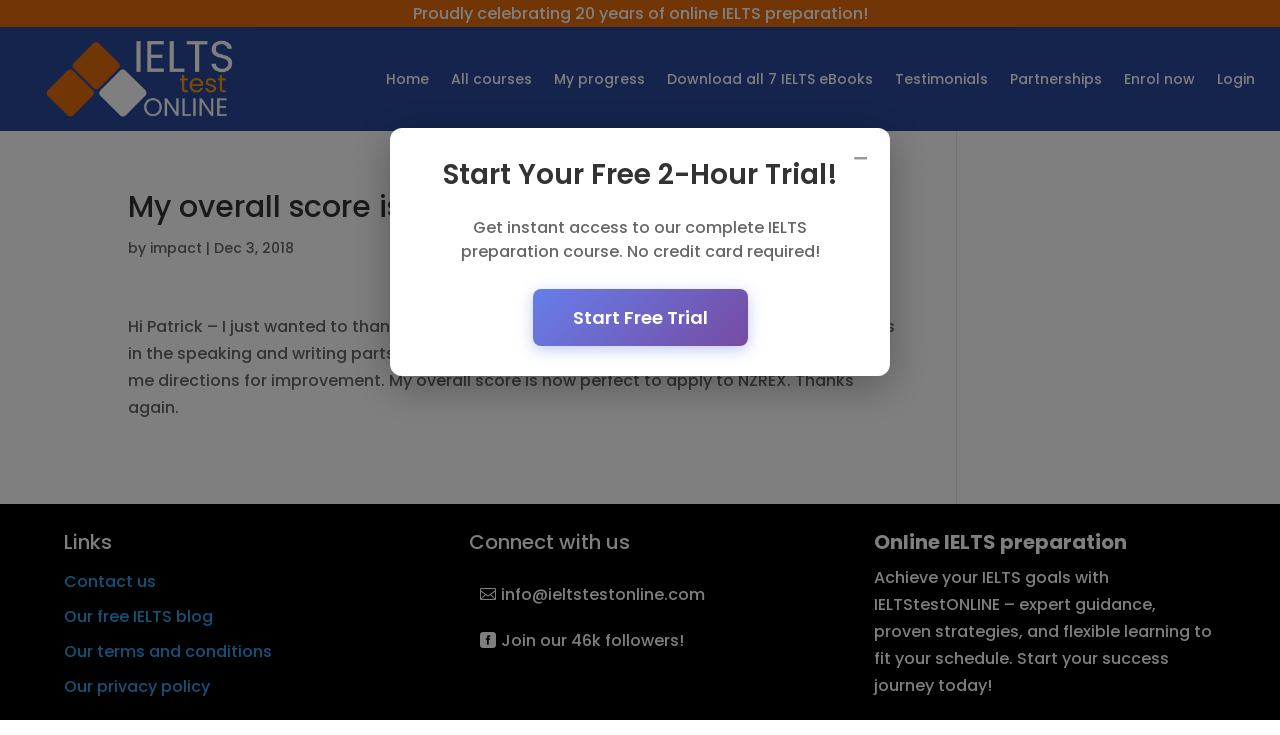

--- FILE ---
content_type: text/css
request_url: https://www.ieltstestonline.com/wp-content/plugins/ielts-preparation-course/assets/css/frontend.css?ver=15.3
body_size: 11752
content:
/**
 * Frontend styles for IELTS Course Manager
 */

/* Global smooth scrolling for anchor links */
html {
    scroll-behavior: smooth;
}

/* Course List */
.ielts-courses-list {
    display: grid;
    grid-template-columns: repeat(5, 1fr); /* Default, can be overridden by inline style */
    gap: 30px;
    margin: 20px 0;
}

.ielts-course-item {
    border: 1px solid #ddd;
    border-radius: 8px;
    overflow: hidden;
    background: #fff;
    box-shadow: 0 2px 4px rgba(0,0,0,0.1);
    transition: transform 0.3s ease, box-shadow 0.3s ease;
}

.ielts-course-item:hover {
    transform: translateY(-5px);
    box-shadow: 0 4px 8px rgba(0,0,0,0.15);
}

.ielts-course-item .course-thumbnail {
    overflow: hidden;
}

.ielts-course-item .course-thumbnail img {
    width: 100%;
    height: auto;
    display: block;
}

.ielts-course-item .course-content {
    padding: 20px;
}

.ielts-course-item h3 {
    margin: 0 0 10px;
    font-size: 1.4em;
}

.ielts-course-item h3 a {
    text-decoration: none;
    color: #333;
}

.ielts-course-item .course-excerpt {
    margin: 10px 0;
    color: #666;
}

.ielts-course-item .course-meta {
    display: flex;
    gap: 15px;
    margin: 15px 0;
    font-size: 0.9em;
    color: #666;
}

.ielts-course-item .course-meta .dashicons {
    font-size: 16px;
    width: 16px;
    height: 16px;
}

.ielts-course-item .course-progress {
    margin: 15px 0;
    padding: 10px;
    background: #f9f9f9;
    border-radius: 5px;
}

.ielts-course-item .progress-label {
    font-weight: 600;
    margin-bottom: 8px;
    color: #333;
    font-size: 14px;
}

.ielts-course-item .progress-bar {
    width: 100%;
    height: 24px;
    background-color: #e0e0e0;
    border-radius: 12px;
    overflow: hidden;
    position: relative;
}

.ielts-course-item .progress-fill {
    height: 100%;
    background: linear-gradient(to right, #4caf50, #66bb6a);
    display: flex;
    align-items: center;
    justify-content: center;
    transition: width 0.5s ease;
    min-width: 30px;
}

.ielts-course-item .progress-text {
    color: #fff;
    font-weight: 600;
    font-size: 12px;
    text-shadow: 0 1px 2px rgba(0,0,0,0.2);
}

.ielts-course-item .course-actions {
    margin-top: 15px;
}

/* Full-width content area for custom post types */
.ielts-full-width {
    width: 100%;
    max-width: 100%;
}

.ielts-full-width .site-main {
    padding: 30px 40px !important;
}

/* Ensure padding on IELTS course and lesson pages */
body.ielts-course-single .site-main,
body.ielts-lesson-single .site-main,
body.ielts-resource-single .site-main,
body.ielts-course-archive .site-main {
    padding-top: 30px !important;
    padding-bottom: 30px !important;
}

/* Fallback for themes that don't use .site-main */
body.ielts-course-single #primary,
body.ielts-lesson-single #primary,
body.ielts-resource-single #primary,
body.ielts-course-archive #primary {
    padding-top: 30px;
    padding-bottom: 30px;
}

body.ielts-course-single .content-area,
body.ielts-lesson-single .content-area,
body.ielts-course-archive .content-area {
    padding-top: 60px;
    padding-bottom: 60px;
}

/* Hide search form on IELTS custom post types */
.ielts-course-single .search-form,
.ielts-lesson-single .search-form,
.ielts-course-archive .search-form,
.ielts-course-single .widget_search,
.ielts-lesson-single .widget_search,
.ielts-course-archive .widget_search {
    display: none;
}

/* Single Course */
.ielts-single-course {
    max-width: 100%;
    margin: 0 auto;
    padding: 0;
}

.ielts-single-course .course-header {
    margin-bottom: 30px;
}

.ielts-single-course .course-breadcrumb {
    margin: 10px 0;
    font-size: 0.9em;
    color: #666;
}

.ielts-single-course .course-breadcrumb a {
    text-decoration: none;
    color: #0073aa;
}

.ielts-single-course .course-featured-image {
    margin: 20px 0;
}

.ielts-single-course .course-featured-image img {
    width: 100%;
    height: auto;
    border-radius: 8px;
}

.ielts-single-course .course-meta {
    display: flex;
    gap: 20px;
    flex-wrap: wrap;
    margin: 20px 0;
    padding: 15px;
    background: #f9f9f9;
    border-radius: 5px;
}

.ielts-single-course .course-meta span {
    display: inline-block;
}

.ielts-single-course .enrollment-section {
    margin: 20px 0;
}

.ielts-single-course .lessons-list {
    margin-top: 20px;
}

.ielts-single-course .lesson-item {
    display: flex;
    align-items: center;
    gap: 15px;
    padding: 15px;
    margin-bottom: 15px;
    border: 1px solid #ddd;
    border-radius: 5px;
    background: #fff;
}

.ielts-single-course .lesson-item.completed {
    background: #f0f9f0;
    border-color: #4caf50;
}

.ielts-single-course .lesson-item .lesson-status {
    font-size: 24px;
    color: #666;
}

.ielts-single-course .lesson-item.completed .lesson-status {
    color: #4caf50;
}

.ielts-single-course .lesson-item .lesson-content {
    flex: 1;
}

.ielts-single-course .lesson-item h4 {
    margin: 0 0 5px;
}

.ielts-single-course .lesson-item h4 a {
    text-decoration: none;
    color: #333;
}

.ielts-single-course .lesson-item .lesson-duration {
    font-size: 0.9em;
    color: #666;
}

.ielts-single-course .course-lessons {
    margin-top: 40px;
}

/* Single Lesson */
.ielts-single-lesson {
    max-width: 100%;
    margin: 0 auto;
}

.ielts-single-lesson .lesson-breadcrumb {
    margin: 10px 0;
    font-size: 0.9em;
    color: #666;
}

.ielts-single-lesson .lesson-breadcrumb a {
    text-decoration: none;
    color: #0073aa;
}

.ielts-single-lesson .lesson-meta {
    display: flex;
    gap: 20px;
    flex-wrap: wrap;
    margin: 20px 0;
    padding: 15px;
    background: #f9f9f9;
    border-radius: 5px;
}

.ielts-single-lesson .lesson-content-items h3 {
    margin-top: 50px;
}

.ielts-single-lesson .lesson-completed-badge {
    display: inline-flex;
    align-items: center;
    gap: 5px;
    padding: 5px 15px;
    background: #4caf50;
    color: #fff;
    border-radius: 20px;
    font-size: 0.9em;
    margin: 10px 0;
}

.ielts-single-lesson .lesson-resources,
.ielts-single-lesson .lesson-quizzes {
    margin-top: 30px;
}

.ielts-single-lesson .resource-item,
.ielts-single-lesson .quiz-item {
    display: flex;
    gap: 15px;
    padding: 20px;
    margin-bottom: 15px;
    border: 1px solid #ddd;
    border-radius: 5px;
    background: #fff;
}

.ielts-single-lesson .resource-icon {
    font-size: 32px;
    color: #0073aa;
}

.ielts-single-lesson .resource-content,
.ielts-single-lesson .quiz-content {
    flex: 1;
}

.ielts-single-lesson .resource-content h4,
.ielts-single-lesson .quiz-content h4 {
    margin: 0 0 10px;
}

.ielts-single-lesson .quiz-best-score {
    margin-top: 10px;
    padding: 10px;
    background: #f0f9f0;
    border-left: 3px solid #4caf50;
}

.ielts-single-lesson .lesson-actions {
    margin-top: 30px;
    text-align: center;
}

/* Quiz */
.ielts-single-quiz {
    max-width: 100%;
    margin: 0 auto;
}

.ielts-single-quiz .quiz-breadcrumb {
    margin: 10px 0;
    font-size: 0.9em;
    color: #666;
}

.ielts-single-quiz .quiz-breadcrumb a {
    text-decoration: none;
    color: #0073aa;
}

.ielts-single-quiz .quiz-breadcrumb .separator {
    margin: 0 8px;
    color: #999;
}

.ielts-single-quiz .quiz-info {
    padding: 15px;
    background: #f9f9f9;
    border-radius: 5px;
    margin: 20px 0;
}

.ielts-single-quiz .quiz-question {
    padding: 20px;
    margin-bottom: 20px;
    border: 1px solid #ddd;
    border-radius: 5px;
    background: #fff;
}

.ielts-single-quiz .quiz-question h4 {
    margin: 0 0 15px;
    color: #333;
}

.ielts-single-quiz .question-points {
    font-size: 0.9em;
    color: #666;
    font-weight: normal;
}

.ielts-single-quiz .question-instructions {
    margin: 0 0 15px 0;
    padding: 12px 15px;
    background: #e7f3ff;
    border-left: 4px solid #0073aa;
    font-size: 0.95em;
    line-height: 1.6;
    color: #333;
    font-style: italic;
}

.ielts-single-quiz .question-text {
    font-size: 1.1em;
    margin-bottom: 15px;
}

.ielts-single-quiz .question-options {
    display: flex;
    flex-direction: column;
    gap: 10px;
}

.ielts-single-quiz .option-label {
    display: flex;
    flex-wrap: wrap;
    align-items: flex-start;
    gap: 10px;
    padding: 10px;
    border: 1px solid #ddd;
    border-radius: 5px;
    cursor: pointer;
    transition: background 0.3s ease;
}

.ielts-single-quiz .option-label .option-feedback-message {
    flex-basis: 100%;
}

.ielts-single-quiz .option-label:hover {
    background: #f9f9f9;
}

/* Ensure proper feedback colors in standard quiz */
.ielts-single-quiz .option-label.answer-correct,
.ielts-single-quiz .option-label.answer-correct:hover {
    background: #4caf50 !important;
    border: 3px solid #4caf50 !important;
    color: #fff !important;
}

.ielts-single-quiz .option-label.answer-incorrect,
.ielts-single-quiz .option-label.answer-incorrect:hover {
    background: #f44336 !important;
    border: 3px solid #f44336 !important;
    color: #fff !important;
}

.ielts-single-quiz .option-label.answer-correct-highlight,
.ielts-single-quiz .option-label.answer-correct-highlight:hover {
    background: transparent !important;
    border: 3px solid #4caf50 !important;
    color: inherit !important;
}

.ielts-single-quiz .option-label input[type="radio"] {
    margin: 0;
    flex-shrink: 0;
    align-self: flex-start;
}

.ielts-single-quiz .option-label > span {
    flex-shrink: 1;
    min-width: 0;
    word-wrap: break-word;
}

.ielts-single-quiz .answer-input {
    width: 100%;
    padding: 10px;
    border: 1px solid #ddd;
    border-radius: 5px;
    font-size: 1em;
}

.ielts-single-quiz .answer-input-inline {
    display: inline-block;
    width: 200px;
    padding: 0 8px;
    border: 1px solid #ddd;
    border-radius: 5px;
    font-size: 1em;
    margin: 2px 5px;
    vertical-align: middle;
}

.ielts-single-quiz .answer-input-inline.answer-correct {
    border: 3px solid #4caf50;
    background: #f1f8f4;
}

.ielts-single-quiz .answer-input-inline.answer-incorrect {
    border: 3px solid #f44336;
    background: #fef5f5;
}

.ielts-single-quiz .summary-completion-text {
    line-height: 2.5;
}

.ielts-single-quiz .summary-completion-text p {
    margin-bottom: 1.5em;
}

.ielts-single-quiz .answer-select-inline {
    display: inline-block;
    width: auto;
    min-width: 150px;
    padding: 0 8px;
    border: 1px solid #ddd;
    border-radius: 5px;
    font-size: 1em;
    margin: 2px 5px;
    vertical-align: middle;
    background-color: #fff;
    cursor: pointer;
}

.ielts-single-quiz .dropdown-paragraph-text {
    line-height: 2.5;
}

.ielts-single-quiz .dropdown-paragraph-text p {
    margin-bottom: 1.5em;
}

.ielts-single-quiz .answer-textarea {
    width: 100%;
    padding: 10px;
    border: 1px solid #ddd;
    border-radius: 5px;
    font-size: 1em;
    font-family: inherit;
}

.ielts-single-quiz .essay-note {
    font-size: 0.9em;
    color: #666;
    font-style: italic;
    margin-top: 10px;
}

.ielts-single-quiz .quiz-submit {
    text-align: center;
    margin-top: 30px;
}

.ielts-single-quiz .quiz-result {
    margin-top: 20px;
    padding: 0;
    border: none;
    border-radius: 0;
}

.ielts-single-quiz .quiz-result.pass {
    background: transparent;
    border: none;
    color: inherit;
}

.ielts-single-quiz .quiz-result.fail {
    background: transparent;
    border: none;
    color: inherit;
}

.ielts-single-quiz .quiz-feedback-section {
    margin-top: 20px;
    padding-top: 20px;
    border-top: 2px solid rgba(0, 0, 0, 0.1);
}

.ielts-single-quiz .quiz-feedback-section h4 {
    margin: 0 0 15px;
    font-size: 1.2em;
    color: #333;
}

.ielts-single-quiz .quiz-feedback-list {
    display: flex;
    flex-direction: column;
    gap: 12px;
}

.ielts-single-quiz .feedback-item {
    padding: 12px 15px;
    border-radius: 5px;
    border-left: 4px solid;
}

.ielts-single-quiz .feedback-item.correct {
    background: rgba(76, 175, 80, 0.1);
    border-left-color: #4caf50;
}

.ielts-single-quiz .feedback-item.incorrect {
    background: rgba(244, 67, 54, 0.1);
    border-left-color: #f44336;
}

.ielts-single-quiz .feedback-header {
    display: flex;
    align-items: center;
    gap: 8px;
    margin-bottom: 5px;
}

.ielts-single-quiz .feedback-icon {
    font-size: 18px;
    font-weight: bold;
    line-height: 1;
}

.ielts-single-quiz .feedback-item.correct .feedback-icon {
    color: #4caf50;
}

.ielts-single-quiz .feedback-item.incorrect .feedback-icon {
    color: #f44336;
}

.ielts-single-quiz .feedback-status {
    font-weight: 600;
}

.ielts-single-quiz .feedback-message {
    margin-top: 8px;
    padding-top: 8px;
    border-top: 1px solid rgba(0, 0, 0, 0.1);
    font-size: 0.95em;
    line-height: 1.5;
}

/* Progress Page */
.ielts-progress-page {
    max-width: 100%;
    margin: 0 auto;
}

.ielts-progress-page .completion-bar {
    margin: 15px 0;
}

.ielts-progress-page .completion-label {
    margin-bottom: 5px;
    font-weight: bold;
}

.ielts-progress-page .completion-bar-outer {
    width: 100%;
    height: 30px;
    background: #f0f0f0;
    border-radius: 15px;
    overflow: hidden;
}

.ielts-progress-page .completion-bar-inner {
    height: 100%;
    background: linear-gradient(90deg, #4caf50, #8bc34a);
    transition: width 0.5s ease;
}

.ielts-progress-page .progress-table,
.ielts-progress-page .results-table {
    width: 100%;
    border-collapse: collapse;
    margin-top: 20px;
}

.ielts-progress-page .progress-table th,
.ielts-progress-page .results-table th,
.ielts-progress-page .progress-table td,
.ielts-progress-page .results-table td {
    padding: 12px;
    text-align: left;
    border-bottom: 1px solid #ddd;
}

.ielts-progress-page .progress-table th,
.ielts-progress-page .results-table th {
    background: #f9f9f9;
    font-weight: bold;
}

.ielts-progress-page .status-completed {
    color: #4caf50;
}

.ielts-progress-page .status-in-progress {
    color: #ff9800;
}

.ielts-progress-page .percentage-badge {
    display: inline-block;
    padding: 5px 10px;
    border-radius: 15px;
    font-weight: bold;
}

.ielts-progress-page .percentage-pass {
    background: #4caf50;
    color: #fff;
}

.ielts-progress-page .percentage-fail {
    background: #ff9800;
    color: #fff;
}

.ielts-progress-page .course-progress-item {
    padding: 20px;
    margin-bottom: 30px;
    border: 1px solid #ddd;
    border-radius: 8px;
    background: #fff;
}

.ielts-progress-page .course-stats {
    display: flex;
    gap: 30px;
    flex-wrap: wrap;
    margin: 20px 0;
}

.ielts-progress-page .stat {
    flex: 1;
    min-width: 150px;
}

.ielts-progress-page .stat-label {
    display: block;
    font-size: 0.9em;
    color: #666;
}

.ielts-progress-page .stat-value {
    display: block;
    font-size: 1.5em;
    font-weight: bold;
    color: #333;
}

.ielts-progress-page .course-actions {
    margin-top: 20px;
}

.ielts-progress-page .no-courses-message {
    text-align: center;
    padding: 40px;
}

/* Buttons */
.button {
    display: inline-block;
    padding: 10px 20px;
    background: #f0f0f0;
    color: #333;
    text-decoration: none;
    border: none;
    border-radius: 5px;
    cursor: pointer;
    font-size: 1em;
    transition: background 0.3s ease;
}

.button:hover {
    background: #e0e0e0;
}

.button-primary {
    background: #0073aa;
    color: #fff;
}

.button-primary:hover {
    background: #005a87;
}

/* Responsive */
@media (max-width: 1200px) {
    .ielts-courses-list[data-columns="4"],
    .ielts-courses-list[data-columns="5"],
    .ielts-courses-list[data-columns="6"] {
        grid-template-columns: repeat(3, 1fr) !important;
    }
}

@media (max-width: 900px) {
    .ielts-courses-list[data-columns="3"],
    .ielts-courses-list[data-columns="4"],
    .ielts-courses-list[data-columns="5"],
    .ielts-courses-list[data-columns="6"] {
        grid-template-columns: repeat(2, 1fr) !important;
    }
}

@media (max-width: 768px) {
    .ielts-courses-list {
        grid-template-columns: 1fr !important;
    }
    
    .ielts-single-course .course-meta {
        flex-direction: column;
    }
    
    .ielts-single-lesson .lesson-meta {
        flex-direction: column;
    }
    
    .ielts-single-course .lesson-item {
        flex-direction: column;
        align-items: flex-start;
    }
    
    .ielts-progress-page .course-stats {
        flex-direction: column;
    }
}

/* Loading states */
.ielts-loading {
    text-align: center;
    padding: 20px;
    opacity: 0.6;
}

/* Messages */
.ielts-message {
    padding: 15px;
    margin: 20px 0;
    border-radius: 5px;
}

.ielts-message.success {
    background: #f0f9f0;
    border: 1px solid #4caf50;
    color: #2e7d32;
}

.ielts-message.error {
    background: #ffebee;
    border: 1px solid #f44336;
    color: #c62828;
}

.ielts-message.info {
    background: #e3f2fd;
    border: 1px solid #2196f3;
    color: #1565c0;
}

/* Computer-Based IELTS Layout */
.ielts-computer-based-quiz {
    max-width: 100%;
    margin: 0;
    padding: 0;
}

.ielts-computer-based-quiz .quiz-header {
    margin-bottom: 5px;
    padding-bottom: 5px;
    border-bottom: 2px solid #e0e0e0;
}

.ielts-computer-based-quiz .quiz-breadcrumb {
    margin: 5px 0;
    font-size: 0.9em;
    color: #666;
}

.ielts-computer-based-quiz .quiz-breadcrumb a {
    text-decoration: none;
    color: #0073aa;
}

.ielts-computer-based-quiz .quiz-breadcrumb .separator {
    margin: 0 8px;
    color: #999;
}

.ielts-computer-based-quiz .quiz-description {
    margin: 5px 0;
    color: #555;
}

/* Two-column container */
.computer-based-container {
    display: flex;
    gap: 8px;
    min-height: 500px;
    margin-bottom: 0;
    margin-top: 0;
    border: 1px solid #ddd;
    border-radius: 8px;
    overflow: hidden;
    background: #fff;
}

/* Reading column (left) */
.reading-column {
    flex: 0 0 48%;
    border-right: 2px solid #e0e0e0;
    background: #f9f9f9;
    overflow-y: auto;
    max-height: 100% !important;
    position: relative;
}

.reading-content {
    padding: 20px;
}

.reading-text-section {
    margin-bottom: 30px;
    transition: opacity 0.3s ease;
}

.reading-text-section:last-child {
    margin-bottom: 0;
}

.reading-title {
    font-size: 1.3em;
    font-weight: 600;
    color: #333;
    margin: 0 0 15px 0;
    padding-bottom: 10px;
    border-bottom: 2px solid #0073aa;
}

.reading-text {
    font-size: 1em;
    line-height: 1.8;
    color: #333;
}

.reading-text p {
    margin-bottom: 15px;
}

.no-reading-text {
    color: #666;
    font-style: italic;
}

/* Questions column (right) */
.questions-column {
    flex: 0 0 52%;
    background: #fff;
    overflow-y: auto;
    max-height: 100% !important;
}

/* Full-width mode: Hide reading pane and make questions full width */
.ielts-computer-based-quiz.hide-reading-pane .reading-column {
    display: none !important;
}

.ielts-computer-based-quiz.hide-reading-pane .questions-column {
    flex: 0 0 100% !important;
    max-width: 100% !important;
}

.questions-content {
    padding: 20px;
    padding-bottom: 0; /* No bottom padding to allow nav bar to sit flush at bottom */
}

.ielts-computer-based-quiz .quiz-question {
    padding: 20px;
    margin-bottom: 25px;
    background: #f9f9f9;
    border: 1px solid #ddd;
    border-radius: 5px;
    scroll-margin-top: 20px; /* For smooth scroll to question */
}

.ielts-computer-based-quiz .quiz-question:last-of-type {
    margin-bottom: 20px;
}

.ielts-computer-based-quiz .question-number {
    font-size: 1.1em;
    font-weight: 600;
    color: #0073aa;
    margin: 0 0 10px 0;
}

.ielts-computer-based-quiz .question-points {
    font-size: 0.85em;
    color: #666;
    font-weight: normal;
}

.ielts-computer-based-quiz .question-instructions {
    margin: 0 0 15px 0;
    padding: 12px 15px;
    background: #e7f3ff;
    border-left: 4px solid #0073aa;
    font-size: 0.95em;
    line-height: 1.6;
    color: #333;
    font-style: italic;
}

.ielts-computer-based-quiz .question-text {
    margin: 15px 0;
    font-size: 1em;
    line-height: 1.6;
    color: #333;
}

.ielts-computer-based-quiz .question-options {
    display: flex !important;
    flex-direction: column !important;
    gap: 10px;
    margin: 15px 0;
}

.ielts-computer-based-quiz .option-label {
    display: flex !important;
    flex-wrap: wrap;
    align-items: flex-start;
    padding: 12px 15px;
    margin-bottom: 8px;
    background: #fff;
    border: 2px solid #ddd;
    border-radius: 5px;
    cursor: pointer;
    transition: all 0.2s ease;
    width: 100%;
    box-sizing: border-box;
}

.ielts-computer-based-quiz .option-label .option-feedback-message {
    flex-basis: 100%;
}

.ielts-computer-based-quiz .option-label:hover {
    background: #f0f7ff;
    border-color: #0073aa;
}

/* Removed problematic CSS that was preventing feedback colors from showing */

.ielts-computer-based-quiz .option-label input[type="radio"] {
    margin-right: 10px;
    flex-shrink: 0;
    align-self: flex-start;
}

.ielts-computer-based-quiz .option-label > span {
    flex-shrink: 1;
    min-width: 0;
    word-wrap: break-word;
}

.ielts-computer-based-quiz .question-answer {
    margin: 15px 0;
}

.ielts-computer-based-quiz .answer-input {
    width: 100%;
    padding: 10px;
    font-size: 1em;
    border: 2px solid #ddd;
    border-radius: 5px;
    transition: border-color 0.2s ease;
}

.ielts-computer-based-quiz .answer-input-inline {
    display: inline-block;
    width: 200px;
    padding: 0 8px;
    border: 2px solid #ddd;
    border-radius: 5px;
    font-size: 1em;
    margin: 2px 5px;
    vertical-align: middle;
    transition: border-color 0.2s ease;
}

.ielts-computer-based-quiz .answer-input-inline.answer-correct {
    border: 3px solid #4caf50;
    background: #f1f8f4;
}

.ielts-computer-based-quiz .answer-input-inline.answer-incorrect {
    border: 3px solid #f44336;
    background: #fef5f5;
}

.ielts-computer-based-quiz .summary-completion-text {
    line-height: 2.5;
}

.ielts-computer-based-quiz .summary-completion-text p {
    margin-bottom: 1.5em;
}

.ielts-computer-based-quiz .answer-select-inline {
    display: inline-block;
    width: auto;
    min-width: 150px;
    padding: 0 8px;
    border: 2px solid #ddd;
    border-radius: 5px;
    font-size: 1em;
    margin: 2px 5px;
    vertical-align: middle;
    background-color: #fff;
    cursor: pointer;
    transition: border-color 0.2s ease;
}

.ielts-computer-based-quiz .answer-select-inline:focus {
    border-color: #0073aa;
    outline: none;
}

.ielts-computer-based-quiz .dropdown-paragraph-text {
    line-height: 2.5;
}

.ielts-computer-based-quiz .dropdown-paragraph-text p {
    margin-bottom: 1.5em;
}

.ielts-computer-based-quiz .answer-input:focus {
    border-color: #0073aa;
    outline: none;
}

.ielts-computer-based-quiz .answer-textarea {
    width: 100%;
    padding: 10px;
    font-size: 1em;
    border: 2px solid #ddd;
    border-radius: 5px;
    resize: vertical;
    font-family: inherit;
    transition: border-color 0.2s ease;
}

.ielts-computer-based-quiz .answer-textarea:focus {
    border-color: #0073aa;
    outline: none;
}

.ielts-computer-based-quiz .essay-note {
    margin-top: 5px;
    font-size: 0.85em;
    color: #666;
    font-style: italic;
}

.ielts-computer-based-quiz .quiz-submit {
    padding: 20px;
    text-align: center;
    background: #f9f9f9;
    border-top: 2px solid #e0e0e0;
    margin-top: 0;
}

/* Bottom navigation bar */
.question-navigation {
    position: sticky;
    bottom: 0;
    display: flex;
    align-items: center;
    gap: 15px;
    padding: 8px 20px;
    background: #f5f5f5;
    border: 1px solid #ddd;
    border-radius: 0; /* Remove border radius for flush bottom */
    margin-bottom: 0 !important; /* Force no bottom margin */
    margin-top: 0;
    z-index: 100;
    box-shadow: 0 -2px 10px rgba(0, 0, 0, 0.1);
}

.question-navigation .question-buttons {
    display: flex;
    flex-wrap: nowrap;
    gap: 3px;
    flex: 1;
    align-items: center;
    overflow-x: auto;
}

.question-navigation .passage-separator {
    font-weight: 400;
    color: #999;
    padding: 0 2px;
    font-size: 14px;
    flex-shrink: 0;
}

.question-navigation .question-nav-btn {
    min-width: 28px;
    height: 32px;
    padding: 4px 2px;
    background: #fff;
    border: 2px solid #ddd;
    border-radius: 4px;
    cursor: pointer;
    font-weight: 600;
    font-size: 11px;
    color: #333;
    transition: all 0.2s ease;
    display: inline-flex;
    align-items: center;
    justify-content: center;
    flex-shrink: 0;
}

.question-navigation .question-nav-btn:hover {
    background: #0073aa;
    color: #fff;
    border-color: #0073aa;
    transform: translateY(-2px);
}

.question-navigation .question-nav-btn.answered {
    background: #0073aa !important;
    border-color: #0073aa !important;
    color: #fff !important;
}

.question-navigation .quiz-submit-btn {
    margin-left: auto;
    padding: 10px 30px;
    font-size: 16px;
    font-weight: 600;
    white-space: nowrap;
}

/* Responsive design for computer-based layout */
@media (max-width: 768px) {
    .computer-based-container {
        flex-direction: column;
    }
    
    .reading-column,
    .questions-column {
        flex: 1 1 100%;
        max-height: 100% !important;
        border-right: none;
    }
    
    .reading-column {
        border-bottom: 2px solid #e0e0e0;
    }
}

@media (max-width: 768px) {
    .reading-column,
    .questions-column {
        max-height: 100% !important;
    }
    
    .question-navigation {
        flex-direction: column;
        align-items: flex-start;
        gap: 10px;
    }
    
    .question-navigation .question-buttons {
        width: 100%;
    }
    
    .question-navigation .quiz-submit-btn {
        width: 100%;
        margin-left: 0;
    }
}

/* Smooth scrolling within columns */
.reading-column,
.questions-column {
    scroll-behavior: smooth;
}

/* Question highlight animation */
.ielts-computer-based-quiz .quiz-question.highlight-question {
    animation: highlightPulse 1s ease;
    border-color: #0073aa;
}

@keyframes highlightPulse {
    0%, 100% {
        background: #f9f9f9;
        transform: scale(1);
    }
    50% {
        background: #e3f2fd;
        transform: scale(1.02);
    }
}

/* Quiz Timer */
.quiz-timer {
    background: #f0f0f1;
    border-left: 4px solid #0073aa;
    padding: 15px 20px;
    margin: 20px 0;
    font-size: 18px;
}

.quiz-timer strong {
    margin-right: 10px;
}

.quiz-timer #timer-display {
    font-family: monospace;
    font-size: 24px;
    font-weight: bold;
    color: #0073aa;
}

/* Fullscreen timer */
.quiz-timer-fullscreen {
    position: sticky;
    top: 0;
    background: #fff;
    border-bottom: 2px solid #0073aa;
    padding: 8px 20px;
    display: flex;
    justify-content: space-between;
    align-items: center;
    font-size: 16px;
    z-index: 100;
    box-shadow: 0 2px 4px rgba(0,0,0,0.1);
    margin-bottom: 5px;
    margin-top: 0;
}

.quiz-timer-fullscreen .timer-left-section {
    display: flex;
    align-items: center;
    gap: 12px;
    order: 1;
}

.quiz-timer-fullscreen .timer-right-section {
    display: flex;
    align-items: center;
    gap: 12px;
    order: 3;
}

.quiz-timer-fullscreen .quiz-submit-btn-top {
    padding: 8px 16px;
    background: #0073aa;
    color: #fff;
    text-decoration: none;
    border-radius: 4px;
    font-size: 14px;
    line-height: 1.4;
    transition: background 0.2s ease;
    white-space: nowrap;
    border: none;
    cursor: pointer;
}

.quiz-timer-fullscreen .quiz-submit-btn-top:hover {
    background: #005a87;
    color: #fff;
}

.quiz-timer-fullscreen .timer-content {
    display: flex;
    align-items: center;
    flex: 1;
    justify-content: center;
    order: 2;
}

.quiz-timer-fullscreen strong {
    margin-right: 10px;
}

.quiz-timer-fullscreen #timer-display-fullscreen,
.quiz-timer-fullscreen .timer-content span {
    font-family: monospace;
    font-size: 24px;
    font-weight: bold;
    color: #0073aa;
}

.quiz-timer-fullscreen .return-to-course-link {
    padding: 8px 16px;
    background: #dc3545;
    color: #fff;
    text-decoration: none;
    border-radius: 4px;
    font-size: 14px;
    line-height: 1.4;
    transition: background 0.2s ease;
    white-space: nowrap;
}

.quiz-timer-fullscreen .return-to-course-link:hover {
    background: #c82333;
    color: #fff;
}

/* Navigation page links (Previous/Next page) */
.quiz-timer-fullscreen .nav-page-link {
    padding: 8px 16px;
    background: #0073aa;
    color: #fff;
    text-decoration: none;
    border-radius: 4px;
    font-size: 14px;
    line-height: 1.4;
    transition: background 0.2s ease;
    white-space: nowrap;
}

.quiz-timer-fullscreen .nav-page-link:hover {
    background: #005a87;
    color: #fff;
}

.quiz-timer-fullscreen .prev-page-link {
    margin-right: 8px;
}

/* Return to course link - red background to indicate going back */
.quiz-timer-fullscreen .return-course-link {
    background: #dc3545;
}

.quiz-timer-fullscreen .return-course-link:hover {
    background: #c82333;
}

/* Font Size Controls */
.font-size-controls {
    display: flex;
    gap: 4px;
    align-items: center;
}

.font-size-btn {
    padding: 6px 10px;
    background: #f0f0f0;
    color: #333;
    border: 1px solid #ccc;
    border-radius: 4px;
    font-size: 14px;
    font-weight: bold;
    cursor: pointer;
    transition: all 0.2s ease;
    white-space: nowrap;
}

.font-size-btn:hover {
    background: #e0e0e0;
    border-color: #999;
}

.font-size-btn:active {
    background: #d0d0d0;
}

.font-size-btn.font-decrease {
    font-size: 12px;
}

.font-size-btn.font-reset {
    font-size: 14px;
}

.font-size-btn.font-increase {
    font-size: 16px;
}

/* Correct/Incorrect Answer Highlighting */
.question-navigation .question-nav-btn.nav-correct,
#cbt-fullscreen-modal .question-navigation .question-nav-btn.nav-correct {
    background: #4caf50 !important;
    border-color: #4caf50 !important;
    color: #fff !important;
}

.question-navigation .question-nav-btn.nav-incorrect,
#cbt-fullscreen-modal .question-navigation .question-nav-btn.nav-incorrect {
    background: #f44336 !important;
    border-color: #f44336 !important;
    color: #fff !important;
}

.computer-based-container .quiz-question.question-correct,
.quiz-questions .quiz-question.question-correct {
    border-left: 4px solid #4caf50;
    background: #f1f8f4;
}

/* Removed red border-left and background from question container
   Only individual answers show borders now */
.computer-based-container .quiz-question.question-incorrect,
.quiz-questions .quiz-question.question-incorrect {
    /* border-left: 4px solid #f44336; */
    /* background: #fef5f5; */
}

.question-options .option-label.answer-correct {
    background: #4caf50;
    border: 3px solid #4caf50;
    color: #fff;
    position: relative;
}

/* Add tick mark for correctly selected answers */
.question-options .option-label.answer-correct > span:not(.option-letter)::after {
    content: ' ✓';
    display: inline;
    margin-left: 5px;
    font-size: 20px;
    font-weight: bold;
    color: #fff;
}

.question-options .option-label.answer-incorrect {
    background: #f44336;
    border: 3px solid #f44336;
    color: #fff;
    position: relative;
}

/* Add cross mark for incorrectly selected answers */
.question-options .option-label.answer-incorrect > span:not(.option-letter)::after {
    content: ' ✗';
    display: inline;
    margin-left: 5px;
    font-size: 20px;
    font-weight: bold;
    color: #fff;
}

/* Add spacing after option letter (for closed questions) */
.option-letter {
    margin-left: 4px;
    margin-right: 4px;
}

/* Ensure feedback colors are visible for both standard and computer-based quiz layouts */
/* Green border only for correct answers that should have been selected but weren't */
.question-options .option-label.answer-correct-highlight,
.ielts-single-quiz .question-options .option-label.answer-correct-highlight,
.ielts-computer-based-quiz .question-options .option-label.answer-correct-highlight {
    background: transparent !important;
    border: 3px solid #4caf50 !important;
    color: inherit !important;
}

/* Ensure correct answer highlighting works in CBT layout */
.ielts-computer-based-quiz .question-options .option-label.answer-correct {
    background: #4caf50 !important;
    border: 3px solid #4caf50 !important;
    color: #fff !important;
}

/* Ensure incorrect answer highlighting works in CBT layout */
.ielts-computer-based-quiz .question-options .option-label.answer-incorrect {
    background: #f44336 !important;
    border: 3px solid #f44336 !important;
    color: #fff !important;
}

.question-answer input.answer-correct,
.question-answer textarea.answer-correct,
select.answer-select-inline.answer-correct {
    border: 3px solid #4caf50;
    background: #f1f8f4;
}

.question-answer input.answer-incorrect,
.question-answer textarea.answer-incorrect,
select.answer-select-inline.answer-incorrect {
    border: 3px solid #f44336;
    background: #fef5f5;
}

/* Open question input field styling with icons */
.open-question-input.answer-correct {
    border: 3px solid #4caf50 !important;
    background: #e8f5e9 !important;
    position: relative;
}

.open-question-input.answer-incorrect {
    border: 3px solid #f44336 !important;
    background: #ffebee !important;
    position: relative;
}

/* Wrapper for open question field - icons moved to feedback message */
.open-question-field {
    position: relative;
    margin-bottom: 15px;
    display: inline-block;
    vertical-align: middle;
}

/* CBT Result Modal */
.cbt-result-modal {
    display: none;
    position: fixed;
    top: 0;
    left: 0;
    width: 100%;
    height: 100%;
    z-index: 999999;
}

.cbt-result-modal-overlay {
    position: absolute;
    top: 0;
    left: 0;
    width: 100%;
    height: 100%;
    background: rgba(0, 0, 0, 0.7);
}

.cbt-result-modal-content {
    position: relative;
    max-width: 800px;
    max-height: 90vh;
    margin: 5vh auto;
    background: #fff;
    border-radius: 8px;
    box-shadow: 0 4px 20px rgba(0, 0, 0, 0.3);
    overflow-y: auto;
    z-index: 1000000;
}

.cbt-result-modal-close {
    position: absolute;
    top: 15px;
    right: 15px;
    background: transparent;
    border: none;
    font-size: 32px;
    line-height: 1;
    color: #666;
    cursor: pointer;
    padding: 0;
    width: 32px;
    height: 32px;
    z-index: 1;
}

.cbt-result-modal-close:hover {
    color: #000;
}

.cbt-return-to-course-btn {
    position: absolute;
    top: 15px;
    right: 55px;
    padding: 8px 16px;
    background: #0073aa;
    color: #fff;
    text-decoration: none;
    border-radius: 4px;
    font-size: 14px;
    line-height: 1.4;
    z-index: 1;
    transition: background 0.2s ease;
}

.cbt-return-to-course-btn:hover {
    background: #005a87;
    color: #fff;
}

.cbt-result-modal-body {
    padding: 40px 30px 30px;
}

.cbt-result-modal-body .quiz-result {
    margin: 0;
    padding: 0;
    border: none;
    text-align: center;
}

.cbt-result-modal-body .quiz-result h3 {
    margin-top: 0;
}

.cbt-result-modal-body .quiz-result .quiz-score-display {
    margin: 20px 0;
}

.cbt-result-modal-body .quiz-result .score-large {
    font-size: 2.5em;
    font-weight: bold;
    margin: 15px 0;
    color: #0073aa;
}

.cbt-result-modal-body .quiz-result .quiz-comment {
    margin: 25px 0;
}

.cbt-result-modal-body .quiz-result .quiz-actions {
    margin-top: 30px;
    padding-top: 20px;
    border-top: 1px solid #ddd;
}

/* Question feedback message displayed during answer review */
.question-feedback-message {
    margin-top: 10px;
    margin-bottom: 10px;
    padding: 10px;
    padding-bottom: 15px;
    background: #f0f0f1;
    border-radius: 3px;
    font-size: 0.95em;
    line-height: 1.5;
}

/* Style open question text paragraphs - allow block display for proper line breaks */
.open-question-text p {
    margin: 0.5em 0;
}

/* Hide extra br tags within paragraphs to avoid double spacing */
.open-question-text p br {
    display: none;
}

/* Keep input fields inline in both question text and feedback messages */
.open-question-text input.answer-input-inline,
.open-question-text .open-question-input,
.question-feedback-message input.answer-input-inline,
.question-feedback-message .open-question-input {
    display: inline-block;
    vertical-align: middle;
    margin: 0 3px;
}

/* Ensure proper paragraph spacing in feedback messages but keep text inline */
.question-feedback-message p {
    display: inline;
    margin: 0;
}

/* For all feedback messages, hide br tags to keep feedback items inline */
.question-feedback-message br {
    display: none;
}

/* For open question feedback, hide br tags to keep feedback items inline */
.question-feedback-message.open-question-feedback br {
    display: none;
}

/* Icons for open question feedback messages */
/* Don't show the main ::before icon for open questions since we'll add icons per field */
.question-feedback-message.open-question-feedback::before {
    content: none;
}

/* Style for individual field feedback within open question feedback */
.question-feedback-message.open-question-feedback .field-feedback {
    display: block;
    margin-bottom: 20px;
    padding: 12px 15px;
    border-radius: 5px;
    border-left: 4px solid;
}

/* Styling for correct field feedback */
.question-feedback-message.open-question-feedback .field-feedback-correct {
    background: rgba(76, 175, 80, 0.1);
    border-left-color: #4caf50;
}

/* Add icons before each field feedback based on correctness */
.question-feedback-message.open-question-feedback .field-feedback-correct::before {
    content: '✓ ';
    font-size: 20px;
    font-weight: bold;
    color: #4caf50;
    margin-right: 8px;
}

/* Make the "Question X:" text also green for correct answers */
.question-feedback-message.open-question-feedback .field-feedback-correct strong {
    color: #2e7d32;
}

/* Styling for incorrect field feedback */
.question-feedback-message.open-question-feedback .field-feedback-incorrect {
    background: rgba(244, 67, 54, 0.1);
    border-left-color: #f44336;
}

.question-feedback-message.open-question-feedback .field-feedback-incorrect::before {
    content: '✗ ';
    font-size: 20px;
    font-weight: bold;
    color: #f44336;
    margin-right: 8px;
}

/* Make the "Question X:" text also red for incorrect answers */
.question-feedback-message.open-question-feedback .field-feedback-incorrect strong {
    color: #c62828;
}

/* Show in transcript link for listening test feedback */
.show-in-transcript-link {
    display: inline-block;
    padding: 5px 12px;
    background: #0073aa;
    color: #fff !important;
    text-decoration: none;
    border-radius: 3px;
    font-size: 0.9em;
    transition: background 0.2s ease;
}

.show-in-transcript-link:hover {
    background: #005a87;
    text-decoration: none;
}

.show-in-transcript-link:focus {
    outline: 2px solid #0073aa;
    outline-offset: 2px;
}

/* Show in reading passage link for reading test feedback */
.show-in-reading-passage-link {
    display: inline-block;
    padding: 5px 12px;
    background: #0073aa;
    color: #fff !important;
    text-decoration: none;
    border-radius: 3px;
    font-size: 0.9em;
    transition: background 0.2s ease;
}

.show-in-reading-passage-link:hover {
    background: #005a87;
    text-decoration: none;
}

.show-in-reading-passage-link:focus {
    outline: 2px solid #0073aa;
    outline-offset: 2px;
}

/* Listen to this answer button for listening test feedback */
.listen-to-answer-link {
    display: inline-block;
    padding: 5px 12px;
    background: #0073aa;
    color: #fff !important;
    text-decoration: none;
    border-radius: 3px;
    font-size: 0.9em;
    transition: background 0.2s ease;
    position: relative;
}

.listen-to-answer-link:hover {
    background: #005a87;
    text-decoration: none;
}

.listen-to-answer-link:focus {
    outline: 2px solid #0073aa;
    outline-offset: 2px;
}

/* Loading state for listen to answer button */
.listen-to-answer-link.loading {
    padding-right: 35px;
    pointer-events: none;
    opacity: 0.8;
}

.listen-to-answer-link.loading::after {
    content: '';
    position: absolute;
    right: 10px;
    top: 50%;
    transform: translateY(-50%);
    width: 16px;
    height: 16px;
    border: 2px solid #fff;
    border-top-color: transparent;
    border-radius: 50%;
    animation: spin-loading 0.6s linear infinite;
}

@keyframes spin-loading {
    from { transform: translateY(-50%) rotate(0deg); }
    to { transform: translateY(-50%) rotate(360deg); }
}

/* Transcript question markers and highlighting (for listening tests) */
.transcript-answer-marker {
    position: relative;
    display: inline;
    background-color: #fff9c4; /* Yellow highlight background for the answer section */
    padding: 2px 8px;
    border-radius: 3px;
    margin: 0 2px;
}

/* Reading passage answer markers (for reading tests) - transparent by default, only highlighted on button click */
.reading-answer-marker {
    position: relative;
    display: inline;
    background-color: transparent; /* Transparent by default - only highlighted when clicking "Show me the section" button */
    padding: 2px 0;
    border-radius: 3px;
    margin: 0 2px;
    transition: background-color 0.3s ease; /* Smooth transition when highlighting */
}

.question-marker-badge {
    display: none; /* Hidden by default - shown after quiz submission */
    background: #ffc107;
    color: #333;
    padding: 2px 6px;
    border-radius: 3px;
    font-size: 0.85em;
    font-weight: bold;
    margin: 0 4px;
    vertical-align: baseline;
}

/* Show question marker badges after quiz submission */
.quiz-submitted .question-marker-badge {
    display: inline-block;
}

/* Hide answer marker highlighting initially (both listening and reading) */
.transcript-answer-marker,
.reading-answer-marker {
    background-color: transparent; /* No highlighting before submission */
}

/* Keep answer markers transparent after submission for both reading and listening tests */
/* Highlighting only appears when clicking the "Show me" button */
.quiz-submitted[data-test-type="listening"] .reading-answer-marker,
.quiz-submitted[data-test-type="reading"] .reading-answer-marker {
    background-color: transparent; /* Remains transparent - only highlighted on button click */
}

.transcript-highlight {
    background-color: #fff9c4 !important; /* Yellow highlight */
    animation: highlightFadeIn 0.5s ease-in-out;
    padding: 2px 8px !important;
    border-radius: 3px !important;
    box-shadow: 0 0 0 3px rgba(255, 193, 7, 0.3) !important;
}

/* For paragraphs, add additional styling */
p.transcript-highlight {
    padding: 12px 16px !important;
    border-left: 4px solid #ffc107 !important;
    margin: 10px 0 !important;
    border-radius: 4px;
}

@keyframes highlightFadeIn {
    0% {
        background-color: #fff;
    }
    50% {
        background-color: #ffeb3b;
    }
    100% {
        background-color: #fff9c4;
    }
}

/* Reading passage highlighting - for when user clicks "Show me the section" button */
.reading-passage-highlight,
.reading-text .reading-passage-highlight {
    background-color: #fff9c4 !important; /* Yellow highlight */
    animation: highlightFadeIn 0.5s ease-in-out;
    padding: 2px 8px !important;
    border-radius: 3px !important;
    box-shadow: 0 0 0 3px rgba(255, 193, 7, 0.3) !important;
}

/* For reading tests, hide question marker badges (NO QUESTION NUMBERS in reading passage) */
.reading-text .question-marker-badge {
    display: none !important;
}

/* Keep the reading answer marker transparent until highlighted */
.reading-text .reading-answer-highlight {
    background-color: transparent;
    transition: background-color 0.3s ease;
}

/* Option-level feedback message displayed inside individual options */
.option-feedback-message {
    display: block;
    margin-top: 8px;
    padding-top: 8px;
    border-top: 1px solid rgba(255, 255, 255, 0.3);
    font-size: 0.9em;
    line-height: 1.5;
    color: #fff;
}

/* Return to course link on fullscreen page */
.cbt-return-to-course-link {
    margin-top: 20px;
    text-align: center;
}

/* Text Highlighting Feature for CBT Reading Texts */
.reading-text .highlighted,
.reading-text span.highlighted {
    background-color: #ffff00 !important;
    color: inherit !important;
    cursor: pointer;
}

/* Custom context menu for text highlighting */
.text-highlight-menu {
    position: fixed;
    background: white;
    border: 1px solid #ccc;
    border-radius: 4px;
    box-shadow: 0 2px 10px rgba(0,0,0,0.2);
    z-index: 10000;
    padding: 0;
    min-width: 140px;
}

.text-highlight-menu-item {
    padding: 10px 15px;
    cursor: pointer;
    border-bottom: 1px solid #eee;
    font-size: 14px;
}

.text-highlight-menu-item:last-child {
    border-bottom: none;
}

.text-highlight-menu-item:hover {
    background: #f5f5f5;
}

.text-highlight-menu-item.highlight-option:before {
    content: "●";
    color: #ffff00;
    margin-right: 8px;
    text-shadow: 0 0 1px #000;
}

/* Clear highlights button */
.clear-highlights-btn {
    position: sticky;
    top: 10px;
    right: 10px;
    float: right;
    z-index: 100;
    margin: 10px 10px 10px 0;
    padding: 8px 15px;
    background: #f44336;
    color: white;
    border: none;
    border-radius: 4px;
    cursor: pointer;
    font-size: 13px;
    font-weight: 600;
    box-shadow: 0 2px 4px rgba(0,0,0,0.2);
    transition: background 0.3s ease;
}

.clear-highlights-btn:hover {
    background: #d32f2f;
}

.clear-highlights-btn:disabled {
    background: #ccc;
    cursor: not-allowed;
}

/* Ensure reading content has proper positioning for the clear button */
.reading-content {
    position: relative;
}

/* ========================================
   Listening Test Layouts
   ======================================== */

/* Listening Practice and Exercise Quiz Containers */
.ielts-listening-practice-quiz,
.ielts-listening-exercise-quiz {
    max-width: 100%;
    margin: 0 auto;
}

/* Quiz header for listening layouts - reduce top spacing */
.ielts-listening-practice-quiz .quiz-header,
.ielts-listening-exercise-quiz .quiz-header {
    margin-top: 0;
    padding-top: 0;
    margin-bottom: 5px;
    padding-bottom: 5px;
}

/* Breadcrumb styling for listening layouts */
.ielts-listening-practice-quiz .quiz-breadcrumb,
.ielts-listening-exercise-quiz .quiz-breadcrumb {
    margin: 5px 0;
    font-size: 0.9em;
    color: #666;
}

.ielts-listening-practice-quiz .quiz-breadcrumb a,
.ielts-listening-exercise-quiz .quiz-breadcrumb a {
    text-decoration: none;
    color: #0073aa;
}

.ielts-listening-practice-quiz .quiz-breadcrumb .separator,
.ielts-listening-exercise-quiz .quiz-breadcrumb .separator {
    margin: 0 8px;
    color: #999;
}

/* Listening Audio Column (Left Panel) */
.listening-audio-column {
    background: #f9f9f9;
    border-right: 1px solid #ddd;
}

.listening-audio-content {
    padding: 20px;
    display: flex;
    flex-direction: column;
    align-items: center;
    justify-content: center;
    min-height: 300px;
}

/* Countdown Display */
.listening-countdown {
    text-align: center;
    padding: 20px;
}

.listening-countdown .countdown-text {
    font-size: 1.3em;
    color: #666;
    margin-bottom: 20px;
    font-weight: 500;
}

.listening-countdown .countdown-number {
    font-size: 5em;
    font-weight: bold;
    color: #0073aa;
    animation: pulse 1s ease-in-out infinite;
}

@keyframes pulse {
    0%, 100% {
        transform: scale(1);
        opacity: 1;
    }
    50% {
        transform: scale(1.1);
        opacity: 0.8;
    }
}

/* Enable Audio Button for Listening Practice */
.listening-enable-audio {
    text-align: center;
    padding: 40px 20px;
}

.listening-enable-audio .button.enable-audio-btn {
    font-size: 1.2em;
    padding: 15px 30px;
    height: auto;
    background: #0073aa;
    border-color: #0073aa;
    box-shadow: 0 2px 8px rgba(0,115,170,0.3);
    transition: all 0.2s ease;
    color: white;
}

.listening-enable-audio .button.enable-audio-btn:hover {
    background: #005a87;
    border-color: #005a87;
    box-shadow: 0 4px 12px rgba(0,115,170,0.4);
    transform: translateY(-2px);
}

.listening-enable-audio .button.enable-audio-btn .dashicons {
    font-size: 1.3em;
    width: auto;
    height: auto;
    margin-right: 8px;
    vertical-align: middle;
}

.listening-enable-audio .button.enable-audio-btn:disabled {
    opacity: 0.7;
    cursor: not-allowed;
}

/* Audio Player for Listening Practice (No Controls) */
.listening-audio-player {
    text-align: center;
    width: 100%;
    max-width: 500px;
}

.listening-audio-player audio {
    display: none; /* Hidden for practice tests */
}

.listening-practice-player audio {
    display: none !important; /* Ensure audio controls are always hidden in practice mode */
}

/* Audio Progress Bar for Listening Practice */
.audio-progress-container {
    margin: 30px 0;
    width: 100%;
    max-width: 450px;
}

.audio-progress-bar {
    width: 100%;
    height: 12px;
    background: #e0e0e0;
    border-radius: 6px;
    overflow: hidden;
    box-shadow: inset 0 1px 3px rgba(0,0,0,0.1);
}

.audio-progress-fill {
    height: 100%;
    background: linear-gradient(90deg, #0073aa, #00a0d2);
    width: 0%;
    transition: width 0.1s linear;
    border-radius: 6px;
}

.audio-time-display {
    display: flex;
    justify-content: space-between;
    margin-top: 8px;
    font-size: 0.95em;
    color: #666;
    font-weight: 500;
}

.audio-current-time {
    color: #0073aa;
}

.audio-duration {
    color: #999;
}

/* Audio Visualizer */
.audio-visualizer {
    display: flex;
    align-items: flex-end;
    justify-content: center;
    gap: 8px;
    height: 80px;
    margin: 20px 0;
}

.visualizer-bar {
    width: 12px;
    background: linear-gradient(to top, #4a90a4, #6ba5b8);
    border-radius: 6px;
    animation: visualize 0.8s ease-in-out infinite;
}

.visualizer-bar:nth-child(1) { animation-delay: 0s; }
.visualizer-bar:nth-child(2) { animation-delay: 0.1s; }
.visualizer-bar:nth-child(3) { animation-delay: 0.2s; }
.visualizer-bar:nth-child(4) { animation-delay: 0.3s; }
.visualizer-bar:nth-child(5) { animation-delay: 0.4s; }
.visualizer-bar:nth-child(6) { animation-delay: 0.3s; }
.visualizer-bar:nth-child(7) { animation-delay: 0.2s; }
.visualizer-bar:nth-child(8) { animation-delay: 0.1s; }

@keyframes visualize {
    0%, 100% {
        height: 30px;
    }
    50% {
        height: 55px;
    }
}

.audio-status {
    margin-top: 15px;
    font-size: 1.1em;
    color: #666;
}

.audio-status-icon {
    font-size: 1.5em;
    color: #0073aa;
    margin-right: 8px;
}

/* Audio Player for Listening Exercise (With Controls) */
.listening-exercise-player {
    padding: 20px;
    background: white;
    border-radius: 8px;
    box-shadow: 0 2px 8px rgba(0,0,0,0.1);
}

.listening-exercise-player audio {
    display: block; /* Visible for exercises */
    width: 100%;
    margin: 20px 0;
}

.ielts-warning-notice {
    background: #fff3cd;
    border: 1px solid #ffc107;
    border-radius: 4px;
    padding: 15px;
    margin-bottom: 20px;
    display: flex;
    align-items: flex-start;
    gap: 10px;
}

.ielts-warning-notice .dashicons {
    font-size: 24px;
    width: 24px;
    height: 24px;
    flex-shrink: 0;
    margin-top: 2px;
}

.ielts-warning-notice p {
    margin: 0;
    color: #856404;
    font-weight: 500;
}

/* Transcript Display */
.listening-transcript {
    padding: 20px;
    background: white;
    border-radius: 8px;
    max-width: 600px;
    width: 100%;
}

.listening-transcript h3 {
    margin-top: 0;
    color: #333;
    border-bottom: 2px solid #0073aa;
    padding-bottom: 10px;
}

.transcript-content {
    margin: 20px 0;
    line-height: 1.8;
    color: #555;
}

.transcript-audio-controls {
    margin-top: 20px;
    padding-top: 20px;
    border-top: 1px solid #ddd;
}

.transcript-audio-controls audio {
    width: 100%;
}

/* Unmute and Play Prompts for Listening Audio */
.unmute-prompt {
    background: #0073aa;
    color: white;
    padding: 15px 20px;
    border-radius: 8px;
    text-align: center;
    margin: 20px auto;
    max-width: 400px;
    cursor: pointer;
    font-weight: 500;
    box-shadow: 0 2px 8px rgba(0,0,0,0.2);
    transition: background 0.2s ease;
}

.unmute-prompt:hover {
    background: #005a87;
}

.unmute-prompt .dashicons {
    color: white;
    margin-right: 8px;
    vertical-align: middle;
}

.play-prompt {
    background: #d63638;
    color: white;
    padding: 15px 20px;
    border-radius: 8px;
    text-align: center;
    margin: 20px auto;
    max-width: 400px;
    cursor: pointer;
    font-weight: 500;
    box-shadow: 0 2px 8px rgba(0,0,0,0.2);
    transition: background 0.2s ease;
}

.play-prompt:hover {
    background: #b32d2e;
}

.play-prompt .dashicons {
    color: white;
    margin-right: 8px;
    vertical-align: middle;
}

/* Question Styling for Listening Exercises - Match Computer-Based Layout */
.ielts-listening-practice-quiz .quiz-question,
.ielts-listening-exercise-quiz .quiz-question {
    padding: 20px;
    margin-bottom: 25px;
    background: #f9f9f9;
    border: 1px solid #ddd;
    border-radius: 5px;
    scroll-margin-top: 20px;
}

.ielts-listening-practice-quiz .quiz-question:last-of-type,
.ielts-listening-exercise-quiz .quiz-question:last-of-type {
    margin-bottom: 20px;
}

.ielts-listening-practice-quiz .question-number,
.ielts-listening-exercise-quiz .question-number {
    font-size: 1.1em;
    font-weight: 600;
    color: #0073aa;
    margin: 0 0 10px 0;
}

.ielts-listening-practice-quiz .question-points,
.ielts-listening-exercise-quiz .question-points {
    font-size: 0.85em;
    color: #666;
    font-weight: normal;
}

.ielts-listening-practice-quiz .question-instructions,
.ielts-listening-exercise-quiz .question-instructions {
    margin: 0 0 15px 0;
    padding: 12px 15px;
    background: #e7f3ff;
    border-left: 4px solid #0073aa;
    font-size: 0.95em;
    line-height: 1.6;
    color: #333;
    font-style: italic;
}

.ielts-listening-practice-quiz .question-text,
.ielts-listening-exercise-quiz .question-text {
    margin: 15px 0;
    font-size: 1em;
    line-height: 1.6;
    color: #333;
}

.ielts-listening-practice-quiz .question-options,
.ielts-listening-exercise-quiz .question-options {
    display: flex !important;
    flex-direction: column !important;
    gap: 10px;
    margin: 15px 0;
}

.ielts-listening-practice-quiz .option-label,
.ielts-listening-exercise-quiz .option-label {
    display: flex !important;
    flex-wrap: wrap;
    align-items: flex-start;
    padding: 12px 15px;
    margin-bottom: 8px;
    background: #fff;
    border: 2px solid #ddd;
    border-radius: 5px;
    cursor: pointer;
    transition: all 0.2s ease;
    width: 100%;
    box-sizing: border-box;
}

.ielts-listening-practice-quiz .option-label .option-feedback-message,
.ielts-listening-exercise-quiz .option-label .option-feedback-message {
    flex-basis: 100%;
}

.ielts-listening-practice-quiz .option-label:hover,
.ielts-listening-exercise-quiz .option-label:hover {
    background: #f0f7ff;
    border-color: #0073aa;
}

/* Ensure proper feedback colors in listening quizzes */
.ielts-listening-practice-quiz .option-label.answer-correct,
.ielts-listening-practice-quiz .option-label.answer-correct:hover,
.ielts-listening-exercise-quiz .option-label.answer-correct,
.ielts-listening-exercise-quiz .option-label.answer-correct:hover {
    background: #4caf50 !important;
    border: 3px solid #4caf50 !important;
    color: #fff !important;
}

.ielts-listening-practice-quiz .option-label.answer-incorrect,
.ielts-listening-practice-quiz .option-label.answer-incorrect:hover,
.ielts-listening-exercise-quiz .option-label.answer-incorrect,
.ielts-listening-exercise-quiz .option-label.answer-incorrect:hover {
    background: #f44336 !important;
    border: 3px solid #f44336 !important;
    color: #fff !important;
}

.ielts-listening-practice-quiz .option-label.answer-correct-highlight,
.ielts-listening-practice-quiz .option-label.answer-correct-highlight:hover,
.ielts-listening-exercise-quiz .option-label.answer-correct-highlight,
.ielts-listening-exercise-quiz .option-label.answer-correct-highlight:hover {
    background: transparent !important;
    border: 3px solid #4caf50 !important;
    color: inherit !important;
}

.ielts-listening-practice-quiz .option-label input[type="radio"],
.ielts-listening-exercise-quiz .option-label input[type="radio"],
.ielts-listening-practice-quiz .option-label input[type="checkbox"],
.ielts-listening-exercise-quiz .option-label input[type="checkbox"] {
    margin-right: 10px;
    flex-shrink: 0;
    align-self: flex-start;
}

.ielts-listening-practice-quiz .option-label > span,
.ielts-listening-exercise-quiz .option-label > span {
    flex-shrink: 1;
    min-width: 0;
    word-wrap: break-word;
}

.ielts-listening-practice-quiz .question-answer,
.ielts-listening-exercise-quiz .question-answer {
    margin: 15px 0;
}

.ielts-listening-practice-quiz .answer-input,
.ielts-listening-exercise-quiz .answer-input {
    width: 100%;
    padding: 10px;
    font-size: 1em;
    border: 2px solid #ddd;
    border-radius: 4px;
    box-sizing: border-box;
}

.ielts-listening-practice-quiz .answer-input:focus,
.ielts-listening-exercise-quiz .answer-input:focus {
    outline: none;
    border-color: #0073aa;
    box-shadow: 0 0 0 1px #0073aa;
}

.ielts-listening-practice-quiz .answer-input-inline,
.ielts-listening-exercise-quiz .answer-input-inline {
    padding: 0 10px;
    margin: 2px 0;
    font-size: 1em;
    border: 2px solid #ddd;
    border-radius: 4px;
    min-width: 120px;
    box-sizing: border-box;
}

.ielts-listening-practice-quiz .answer-input-inline:focus,
.ielts-listening-exercise-quiz .answer-input-inline:focus {
    outline: none;
    border-color: #0073aa;
    box-shadow: 0 0 0 1px #0073aa;
}

.ielts-listening-practice-quiz .answer-select-inline,
.ielts-listening-exercise-quiz .answer-select-inline {
    padding: 0 10px;
    margin: 2px 0;
    font-size: 1em;
    border: 2px solid #ddd;
    border-radius: 4px;
    background: white;
    cursor: pointer;
    min-width: 150px;
    box-sizing: border-box;
}

.ielts-listening-practice-quiz .answer-select-inline:focus,
.ielts-listening-exercise-quiz .answer-select-inline:focus {
    outline: none;
    border-color: #0073aa;
    box-shadow: 0 0 0 1px #0073aa;
}

.ielts-listening-practice-quiz .summary-completion-text,
.ielts-listening-exercise-quiz .summary-completion-text,
.ielts-listening-practice-quiz .dropdown-paragraph-text,
.ielts-listening-exercise-quiz .dropdown-paragraph-text {
    line-height: 2;
}

.ielts-listening-practice-quiz .summary-completion-text p,
.ielts-listening-exercise-quiz .summary-completion-text p,
.ielts-listening-practice-quiz .dropdown-paragraph-text p,
.ielts-listening-exercise-quiz .dropdown-paragraph-text p {
    margin: 10px 0;
}

/* Answer feedback highlighting for listening layouts */
.ielts-listening-practice-quiz .quiz-question.question-correct,
.ielts-listening-exercise-quiz .quiz-question.question-correct {
    border-left: 4px solid #4caf50;
    background: #f1f8f4;
}

/* Removed red border-left and background from question container for listening quiz
   Only individual answers show borders now */
.ielts-listening-practice-quiz .quiz-question.question-incorrect,
.ielts-listening-exercise-quiz .quiz-question.question-incorrect {
    /* border-left: 4px solid #f44336; */
    /* background: #fef5f5; */
}

/* Correct answer highlighting - for selected correct answers */
.ielts-listening-practice-quiz .option-label.answer-correct,
.ielts-listening-exercise-quiz .option-label.answer-correct {
    background: #4caf50;
    border-color: #4caf50;
    border-width: 3px;
    color: #fff;
    position: relative;
}

/* Add tick mark for correctly selected answers in listening quizzes */
.ielts-listening-practice-quiz .option-label.answer-correct > span:not(.option-letter)::after,
.ielts-listening-exercise-quiz .option-label.answer-correct > span:not(.option-letter)::after {
    content: ' ✓';
    display: inline;
    margin-left: 5px;
    font-size: 20px;
    font-weight: bold;
    color: #fff;
}

/* Green border only for correct answers that should have been selected but weren't */
.ielts-listening-practice-quiz .option-label.answer-correct-highlight,
.ielts-listening-exercise-quiz .option-label.answer-correct-highlight {
    background: transparent;
    border-color: #4caf50;
    border-width: 3px;
    color: inherit;
}

/* Incorrect answer highlighting */
.ielts-listening-practice-quiz .option-label.answer-incorrect,
.ielts-listening-exercise-quiz .option-label.answer-incorrect {
    background: #f44336;
    border-color: #f44336;
    border-width: 3px;
    color: #fff;
    position: relative;
}

/* Add cross mark for incorrectly selected answers in listening quizzes */
.ielts-listening-practice-quiz .option-label.answer-incorrect > span:not(.option-letter)::after,
.ielts-listening-exercise-quiz .option-label.answer-incorrect > span:not(.option-letter)::after {
    content: ' ✗';
    display: inline;
    margin-left: 5px;
    font-size: 20px;
    font-weight: bold;
    color: #fff;
}

/* Text input and select feedback for listening layouts */
.ielts-listening-practice-quiz .answer-input.answer-correct,
.ielts-listening-exercise-quiz .answer-input.answer-correct,
.ielts-listening-practice-quiz .answer-input-inline.answer-correct,
.ielts-listening-exercise-quiz .answer-input-inline.answer-correct,
.ielts-listening-practice-quiz .answer-select-inline.answer-correct,
.ielts-listening-exercise-quiz .answer-select-inline.answer-correct {
    border: 3px solid #4caf50;
    background: #f1f8f4;
}

.ielts-listening-practice-quiz .answer-input.answer-incorrect,
.ielts-listening-exercise-quiz .answer-input.answer-incorrect,
.ielts-listening-practice-quiz .answer-input-inline.answer-incorrect,
.ielts-listening-exercise-quiz .answer-input-inline.answer-incorrect,
.ielts-listening-practice-quiz .answer-select-inline.answer-incorrect,
.ielts-listening-exercise-quiz .answer-select-inline.answer-incorrect {
    border: 3px solid #f44336;
    background: #fef5f5;
}

/* Responsive adjustments for listening layouts */
@media (max-width: 768px) {
    .listening-audio-content {
        padding: 20px;
        min-height: 300px;
    }
    
    .listening-countdown .countdown-number {
        font-size: 3em;
    }
    
    .audio-visualizer {
        height: 60px;
        gap: 4px;
    }
    
    .visualizer-bar {
        width: 8px;
    }
    
    .listening-transcript {
        padding: 15px;
    }
}

/* CBT Audio Player Styling */
.cbt-audio-player {
    padding: 30px;
    background: linear-gradient(135deg, #667eea 0%, #764ba2 100%);
    border-radius: 12px;
    box-shadow: 0 10px 30px rgba(0, 0, 0, 0.2);
    min-height: 200px;
    display: flex;
    flex-direction: column;
    justify-content: center;
}

.cbt-audio-player h3 {
    color: #fff;
    margin: 0 0 20px 0;
    font-size: 1.4em;
    font-weight: 600;
    text-align: center;
}

.audio-player-wrapper {
    background: rgba(255, 255, 255, 0.15);
    backdrop-filter: blur(10px);
    border-radius: 12px;
    padding: 25px;
    border: 1px solid rgba(255, 255, 255, 0.2);
}

.cbt-audio-player audio {
    width: 100%;
    height: 60px;
    border-radius: 50px;
    background: rgba(255, 255, 255, 0.95);
    box-shadow: 0 4px 15px rgba(0, 0, 0, 0.1);
    outline: none;
}

.cbt-audio-player audio::-webkit-media-controls-panel {
    background: linear-gradient(to bottom, #f8f9fa, #e9ecef);
    border-radius: 50px;
}

.cbt-audio-player audio::-webkit-media-controls-play-button,
.cbt-audio-player audio::-webkit-media-controls-pause-button {
    background-color: #667eea;
    border-radius: 50%;
    margin: 0 10px;
}

.cbt-audio-player audio::-webkit-media-controls-current-time-display,
.cbt-audio-player audio::-webkit-media-controls-time-remaining-display {
    color: #333;
    text-shadow: none;
    font-weight: 600;
}

.cbt-audio-player audio::-webkit-media-controls-timeline {
    background: #ddd;
    border-radius: 25px;
    margin: 0 10px;
}

.cbt-audio-player audio::-webkit-media-controls-volume-slider {
    background: #ddd;
    border-radius: 25px;
    margin: 0 5px;
}

.no-audio-message {
    text-align: center;
    color: rgba(255, 255, 255, 0.9);
    padding: 40px 20px;
}

.no-audio-message p {
    font-size: 1.2em;
    margin: 0;
}

/* Audio Section Tabs */
.audio-section-tabs, .transcript-section-tabs {
    display: flex;
    gap: 10px;
    margin-bottom: 20px;
    flex-wrap: wrap;
}

.audio-section-tab, .transcript-section-tab {
    padding: 10px 20px;
    background: rgba(255, 255, 255, 0.2);
    color: #fff;
    border: 1px solid rgba(255, 255, 255, 0.3);
    border-radius: 8px;
    cursor: pointer;
    font-weight: 600;
    transition: all 0.3s ease;
}

.audio-section-tab:hover, .transcript-section-tab:hover {
    background: rgba(255, 255, 255, 0.3);
    border-color: rgba(255, 255, 255, 0.5);
    transform: translateY(-2px);
}

.audio-section-tab.active, .transcript-section-tab.active {
    background: rgba(255, 255, 255, 0.95);
    color: #667eea;
    border-color: rgba(255, 255, 255, 0.95);
}

.audio-section-content, .transcript-section-content {
    transition: opacity 0.3s ease;
}

.audio-sections-wrapper {
    background: rgba(255, 255, 255, 0.15);
    backdrop-filter: blur(10px);
    border-radius: 12px;
    padding: 25px;
    border: 1px solid rgba(255, 255, 255, 0.2);
}

.audio-sections-wrapper h3 {
    color: #fff;
    margin: 0 0 20px 0;
    font-size: 1.4em;
    font-weight: 600;
    text-align: center;
}

.section-audio-element {
    width: 100%;
    height: 60px;
    border-radius: 50px;
    background: rgba(255, 255, 255, 0.95);
    box-shadow: 0 4px 15px rgba(0, 0, 0, 0.1);
    outline: none;
}

/* Listening Transcripts (multiple sections) */
.listening-transcripts {
    padding: 30px;
    background: #f9f9f9;
    border-radius: 12px;
    margin-top: 20px;
}

.listening-transcripts h3 {
    color: #333;
    margin: 0 0 20px 0;
    font-size: 1.4em;
    font-weight: 600;
}

.transcript-section-tabs {
    border-bottom: 2px solid #ddd;
    padding-bottom: 10px;
}

.transcript-section-tab {
    background: #fff;
    color: #333;
    border: 1px solid #ddd;
}

.transcript-section-tab:hover {
    background: #f0f0f0;
    border-color: #999;
}

.transcript-section-tab.active {
    background: #667eea;
    color: #fff;
    border-color: #667eea;
}

.transcript-section-content {
    padding: 20px 0;
}

.transcript-audio-controls {
    margin-top: 20px;
    padding-top: 20px;
    border-top: 1px solid #ddd;
}

.transcript-audio-controls audio {
    width: 100%;
    max-width: 600px;
}

/* Responsive adjustments */
@media (max-width: 768px) {
    .cbt-audio-player {
        padding: 20px;
        min-height: 150px;
    }
    
    .cbt-audio-player h3 {
        font-size: 1.2em;
        margin-bottom: 15px;
    }
    
    .audio-player-wrapper {
        padding: 15px;
    }
    
    .cbt-audio-player audio {
        height: 50px;
    }
}

/* Listening Transcript Styling */
.listening-transcript {
    padding: 30px;
    background: #f8f9fa;
    border-radius: 12px;
    box-shadow: 0 2px 10px rgba(0, 0, 0, 0.1);
}

.listening-transcript h3 {
    color: #333;
    margin: 0 0 20px 0;
    font-size: 1.4em;
    font-weight: 600;
    border-bottom: 2px solid #667eea;
    padding-bottom: 10px;
}

.listening-transcript .transcript-content {
    line-height: 1.8;
    color: #555;
}

.listening-transcript .transcript-content p {
    margin-bottom: 15px;
}

/* Quiz Attempts Section */
.quiz-attempts-section {
    margin: 30px 0;
    padding: 20px;
    background: #f9f9f9;
    border-radius: 8px;
    border: 1px solid #e0e0e0;
}

.quiz-attempts-section .attempts-toggle {
    margin: 0;
    padding: 0;
    display: flex;
    align-items: center;
    gap: 8px;
    font-size: 1.2em;
    color: #333;
}

.quiz-attempts-section .attempts-toggle:hover {
    color: #667eea;
}

.quiz-attempts-section .toggle-icon {
    transition: transform 0.3s ease;
}

.quiz-attempts-section .attempts-content {
    margin-top: 20px;
}

.quiz-attempts-section .attempts-loading {
    text-align: center;
    padding: 20px;
    color: #666;
}

.quiz-attempts-section .attempts-list p {
    text-align: center;
    color: #666;
    padding: 20px;
}

.attempts-table {
    width: 100%;
    border-collapse: collapse;
    background: #fff;
    border-radius: 4px;
    overflow: hidden;
}

.attempts-table thead {
    background: #667eea;
    color: #fff;
}

.attempts-table th {
    padding: 12px;
    text-align: left;
    font-weight: 600;
}

.attempts-table td {
    padding: 12px;
    border-bottom: 1px solid #e0e0e0;
}

.attempts-table tbody tr:hover {
    background: #f5f5f5;
}

.attempts-table tbody tr:last-child td {
    border-bottom: none;
}

.attempts-table .percentage-badge {
    padding: 4px 12px;
    border-radius: 4px;
    font-weight: 600;
}

.attempts-table .percentage-pass {
    background: #10b981;
    color: #fff;
}

.attempts-table .percentage-fail {
    background: #ef4444;
    color: #fff;
}

/* Navigation with labels and arrows */
.quiz-timer-fullscreen .nav-page-link {
    display: flex;
    align-items: center;
    gap: 8px;
}

.quiz-timer-fullscreen .nav-arrow {
    font-size: 16px;
    font-weight: bold;
}

.quiz-timer-fullscreen .nav-label {
    display: flex;
    flex-direction: column;
    line-height: 1.2;
}

.quiz-timer-fullscreen .nav-label small {
    font-size: 10px;
    opacity: 0.8;
    text-transform: uppercase;
}

.quiz-timer-fullscreen .nav-label strong {
    font-size: 14px;
    color: #fff;
    margin-top: 3px;
}

.quiz-timer-fullscreen .nav-next .nav-label {
    align-items: flex-end;
}

/* Focus mode - Hide page elements for exercises */
body.ielts-quiz-focus-mode #wpadminbar,
body.ielts-quiz-focus-mode .et-l--header,
body.ielts-quiz-focus-mode .et-l--footer,
body.ielts-quiz-focus-mode .quiz-header,
body.ielts-quiz-focus-mode #et-boc > .et_builder_inner_content > .et_pb_section:not(.quiz-section) {
    display: none !important;
}

/* Remove WordPress admin bar margin from html element in focus mode */
html.ielts-quiz-focus-mode {
    margin-top: 0 !important;
}

/* Show header when toggled visible */
body.ielts-quiz-focus-mode .quiz-header.header-visible {
    display: block !important;
}

/* Show WordPress header when toggled visible */
body.ielts-quiz-focus-mode .et-l--header.header-visible {
    display: block !important;
}

/* Show WordPress admin bar when toggled visible */
body.ielts-quiz-focus-mode #wpadminbar.header-visible {
    display: block !important;
}

/* Restore proper spacing when admin bar is visible */
html.ielts-quiz-focus-mode.admin-bar-visible {
    margin-top: 32px !important;
}

@media screen and (max-width: 782px) {
    html.ielts-quiz-focus-mode.admin-bar-visible {
        margin-top: 46px !important;
    }
}

/* Header toggle button - hidden by default, only visible in focus mode */
.header-toggle-btn {
    display: none;
}

body.ielts-quiz-focus-mode .header-toggle-btn {
    display: block;
    position: fixed;
    top: 0;
    left: 50%;
    transform: translateX(-50%);
    z-index: 9999;
    background: #0073aa;
    color: #fff;
    border: none;
    padding: 4px 16px;
    cursor: pointer;
    border-radius: 0 0 6px 6px;
    box-shadow: 0 2px 8px rgba(0,0,0,0.2);
    font-size: 12px;
    font-weight: bold;
    transition: all 0.3s ease;
    line-height: 1.2;
}

body.ielts-quiz-focus-mode .header-toggle-btn:hover {
    background: #005a87;
    transform: translateX(-50%) translateY(2px);
}

body.ielts-quiz-focus-mode .header-toggle-btn .toggle-icon {
    font-size: 10px;
    margin-left: 4px;
}

body.ielts-quiz-focus-mode #et-main-area {
    padding-top: 0 !important;
    padding-bottom: 0 !important;
    margin-bottom: 0 !important;
}

body.ielts-quiz-focus-mode #page-container {
    padding-top: 0 !important;
    padding-bottom: 0 !important;
    margin-bottom: 0 !important;
}

body.ielts-quiz-focus-mode .entry-content {
    padding-bottom: 0 !important;
    margin-bottom: 0 !important;
}

body.ielts-quiz-focus-mode .site-main,
body.ielts-quiz-focus-mode #primary,
body.ielts-quiz-focus-mode .content-area {
    padding-bottom: 0 !important;
    margin-bottom: 0 !important;
}

/* Focus mode: Use flex-based layout to ensure navigation bar sits at absolute bottom */
body.ielts-quiz-focus-mode .ielts-computer-based-quiz,
body.ielts-quiz-focus-mode .ielts-listening-practice-quiz,
body.ielts-quiz-focus-mode .ielts-listening-exercise-quiz {
    height: 100vh !important;
    display: flex !important;
    flex-direction: column !important;
    margin-bottom: 0 !important;
    padding-bottom: 0 !important;
}

/* Form element needs to be flex container too and grow to fill space */
body.ielts-quiz-focus-mode .quiz-form {
    flex: 1 !important;
    display: flex !important;
    flex-direction: column !important;
    min-height: 0 !important;
    overflow: hidden !important;
}

/* Timer should not grow, just take its natural height */
body.ielts-quiz-focus-mode .quiz-timer-fullscreen {
    flex-shrink: 0 !important;
}

/* Maximize available space in focus mode */
body.ielts-quiz-focus-mode .computer-based-container {
    flex: 1 !important;
    margin-bottom: 0 !important;
    border-radius: 0 !important;
    border-left: none !important;
    border-right: none !important;
    min-height: 0 !important;
    overflow: hidden !important;
}

/* Ensure questions column and content have no bottom spacing */
body.ielts-quiz-focus-mode .questions-column {
    padding-bottom: 0 !important;
    margin-bottom: 0 !important;
}

body.ielts-quiz-focus-mode .questions-content {
    padding-bottom: 0 !important;
    margin-bottom: 0 !important;
}

/* Question navigation bar as flex child - will stick to bottom automatically */
body.ielts-quiz-focus-mode .question-navigation {
    flex-shrink: 0 !important;
    margin-bottom: 0 !important;
    position: static !important; /* Don't use sticky - flex layout handles positioning */
}

/* Columns fill available space without fixed height calculations */
body.ielts-quiz-focus-mode .reading-column,
body.ielts-quiz-focus-mode .questions-column,
body.ielts-quiz-focus-mode .listening-audio-column {
    max-height: 100% !important;
}

/* Loading animation for Create Account button */
.ielts-button.loading {
    position: relative;
    color: transparent !important;
    pointer-events: none;
}

.ielts-button.loading::after {
    content: "";
    position: absolute;
    left: 50%;
    top: 50%;
    transform: translate(-50%, -50%);
    color: var(--ielts-button-loading-color, #fff);
    animation: ellipsis 1.5s infinite;
}

@keyframes ellipsis {
    0% {
        content: ".";
    }
    33% {
        content: "..";
    }
    66% {
        content: "...";
    }
    100% {
        content: ".";
    }
}


--- FILE ---
content_type: application/x-javascript
request_url: https://www.ieltstestonline.com/wp-content/plugins/ielts-preparation-course/assets/js/frontend.js?ver=15.3
body_size: 24206
content:
/**
 * Frontend JavaScript for IELTS Course Manager
 */

(function($) {
    'use strict';
    
    $(document).ready(function() {
        
        // Constants for scroll behavior and animations
        var SCROLL_ANIMATION_DURATION = 300;
        var MODAL_FADEOUT_DURATION = 300;
        var MODAL_FADEOUT_BUFFER = 50;
        var SCROLL_OFFSET_NON_CBT = 100;
        
        // Helper function to force reload from server, bypassing cache
        function forceReload() {
            var url = new URL(window.location);
            url.searchParams.set('refresh', Date.now());
            window.location.href = url.toString();
        }
        
        // Initialize quiz timer if present
        var quizContainer = $('.ielts-single-quiz, .ielts-computer-based-quiz, .ielts-listening-practice-quiz, .ielts-listening-exercise-quiz');
        var timerMinutes = quizContainer.data('timer-minutes');
        var quizTimerInterval = null;
        
        // Check for both standard and computer-based quiz timers
        var timerElement = $('#quiz-timer').length ? $('#quiz-timer') : $('#quiz-timer-fullscreen');
        var timerDisplay = $('#timer-display').length ? $('#timer-display') : $('#timer-display-fullscreen');
        
        if (timerMinutes && timerMinutes > 0 && timerElement.length && timerDisplay.length) {
            var totalSeconds = timerMinutes * 60;
            
            quizTimerInterval = setInterval(function() {
                totalSeconds--;
                
                var mins = Math.floor(totalSeconds / 60);
                var secs = totalSeconds % 60;
                timerDisplay.text(mins + ':' + (secs < 10 ? '0' : '') + secs);
                
                // Warning at 5 minutes
                if (totalSeconds === 300) {
                    timerElement.css('color', 'orange');
                    timerDisplay.css('color', 'orange');
                }
                
                // Critical at 1 minute
                if (totalSeconds === 60) {
                    timerElement.css('color', 'red');
                    timerDisplay.css('color', 'red');
                }
                
                if (totalSeconds <= 0) {
                    clearInterval(quizTimerInterval);
                    quizTimerInterval = null;
                    timerDisplay.text('0:00');
                    timerElement.css('color', 'red');
                    timerDisplay.css('color', 'red');
                    
                    // Auto-submit the form
                    alert('Time is up! The exercise will be submitted automatically.');
                    $('#ielts-quiz-form').submit();
                }
            }, 1000);
        }
        
        // Cleanup timer on page unload
        $(window).on('beforeunload', function() {
            if (quizTimerInterval) {
                clearInterval(quizTimerInterval);
                quizTimerInterval = null;
            }
        });
        
        // Enrollment
        $('.enroll-button').on('click', function(e) {
            e.preventDefault();
            
            var button = $(this);
            var courseId = button.data('course-id');
            
            button.prop('disabled', true).text('Enrolling...');
            
            $.ajax({
                url: ieltsCM.ajaxUrl,
                type: 'POST',
                data: {
                    action: 'ielts_cm_enroll',
                    nonce: ieltsCM.nonce,
                    course_id: courseId
                },
                success: function(response) {
                    if (response.success) {
                        showMessage('success', 'You have been enrolled successfully!');
                        setTimeout(function() {
                            forceReload();
                        }, 1500);
                    } else {
                        showMessage('error', response.data.message || 'Failed to enroll');
                        button.prop('disabled', false).text('Enroll Now');
                    }
                },
                error: function() {
                    showMessage('error', 'An error occurred. Please try again.');
                    button.prop('disabled', false).text('Enroll Now');
                }
            });
        });
        
        // Mark lesson complete
        $('.mark-complete-button').on('click', function(e) {
            e.preventDefault();
            
            var button = $(this);
            var courseId = button.data('course-id');
            var lessonId = button.data('lesson-id');
            
            button.prop('disabled', true).text('Saving...');
            
            $.ajax({
                url: ieltsCM.ajaxUrl,
                type: 'POST',
                data: {
                    action: 'ielts_cm_mark_complete',
                    nonce: ieltsCM.nonce,
                    course_id: courseId,
                    lesson_id: lessonId
                },
                success: function(response) {
                    if (response.success) {
                        showMessage('success', 'Lesson marked as complete!');
                        setTimeout(function() {
                            forceReload();
                        }, 1500);
                    } else {
                        showMessage('error', response.data.message || 'Failed to save progress');
                        button.prop('disabled', false).text('Mark as Complete');
                    }
                },
                error: function() {
                    showMessage('error', 'An error occurred. Please try again.');
                    button.prop('disabled', false).text('Mark as Complete');
                }
            });
        });
        
        // Store quiz start time (set when quiz form is first shown)
        var quizStartTime = null;
        
        // Initialize quiz start time when form is first visible (not hidden by fullscreen notice)
        if ($('#ielts-quiz-form:visible').length > 0) {
            quizStartTime = Date.now();
        }
        
        // Quiz submission (using event delegation to handle both static and modal forms)
        $(document).on('submit', '#ielts-quiz-form', function(e) {
            e.preventDefault();
            
            var form = $(this);
            var quizContainer = form.closest('.ielts-single-quiz, .ielts-computer-based-quiz, .ielts-listening-practice-quiz, .ielts-listening-exercise-quiz');
            
            // If form is inside modal, get data from the original quiz container
            if (quizContainer.length === 0) {
                quizContainer = $('.ielts-computer-based-quiz, .ielts-listening-practice-quiz, .ielts-listening-exercise-quiz').first();
            }
            
            // Stop audio playback if this is a listening quiz
            var isListeningQuiz = quizContainer.hasClass('ielts-listening-practice-quiz') || 
                                 quizContainer.hasClass('ielts-listening-exercise-quiz') ||
                                 quizContainer.data('test-type') === 'listening';
            if (isListeningQuiz) {
                var audioElement = document.getElementById('listening-audio') || document.getElementById('cbt-audio-element');
                if (audioElement) {
                    audioElement.pause();
                }
            }
            
            var quizId = quizContainer.data('quiz-id');
            var courseId = quizContainer.data('course-id');
            var lessonId = quizContainer.data('lesson-id');
            var timerMinutes = quizContainer.data('timer-minutes');
            
            // Calculate time taken
            var timeTakenFormatted = 'N/A';
            if (quizStartTime) {
                var timeTakenMs = Date.now() - quizStartTime;
                var timeTakenSeconds = Math.floor(timeTakenMs / 1000);
                var timeTakenMinutes = Math.floor(timeTakenSeconds / 60);
                var timeTakenSecondsRemainder = timeTakenSeconds % 60;
                timeTakenFormatted = timeTakenMinutes + ':' + (timeTakenSecondsRemainder < 10 ? '0' : '') + timeTakenSecondsRemainder;
            }
            
            // Collect answers
            var answers = {};
            form.find('[name^="answer_"]').each(function() {
                var name = $(this).attr('name');
                
                // Check if this is an inline summary completion input with new format (e.g., answer_0_field_1, answer_0_field_2)
                var fieldMatch = name.match(/^answer_(\d+)_field_(\d+)$/);
                if (fieldMatch) {
                    var questionIndex = fieldMatch[1];
                    var fieldNum = fieldMatch[2];
                    
                    if (!answers[questionIndex]) {
                        answers[questionIndex] = {};
                    }
                    answers[questionIndex][fieldNum] = $(this).val();
                    return; // Continue to next iteration
                }
                
                // Check if this is an inline summary completion input with legacy format (e.g., answer_0_1, answer_0_2)
                var inlineMatch = name.match(/^answer_(\d+)_(\d+)$/);
                if (inlineMatch) {
                    var questionIndex = inlineMatch[1];
                    var answerNum = inlineMatch[2];
                    
                    if (!answers[questionIndex]) {
                        answers[questionIndex] = {};
                    }
                    answers[questionIndex][answerNum] = $(this).val();
                    return; // Continue to next iteration
                }
                
                // Regular answer handling
                var index = name.replace('answer_', '').replace('[]', '');
                
                if ($(this).attr('type') === 'radio') {
                    if ($(this).is(':checked')) {
                        answers[index] = $(this).val();
                    }
                } else if ($(this).attr('type') === 'checkbox') {
                    // Handle multi-select checkboxes
                    if ($(this).is(':checked')) {
                        if (!answers[index]) {
                            answers[index] = [];
                        }
                        answers[index].push($(this).val());
                    }
                } else {
                    answers[index] = $(this).val();
                }
            });
            
            // Disable form
            form.find('button[type="submit"]').prop('disabled', true).text('Submitting...');
            
            $.ajax({
                url: ieltsCM.ajaxUrl,
                type: 'POST',
                data: {
                    action: 'ielts_cm_submit_quiz',
                    nonce: ieltsCM.nonce,
                    quiz_id: quizId,
                    course_id: courseId,
                    lesson_id: lessonId,
                    answers: JSON.stringify(answers)
                },
                success: function(response) {
                    if (response.success) {
                        var result = response.data;
                        var isPassing = result.percentage >= 70;
                        
                        // Mark the quiz container as submitted to reveal question markers and highlights
                        quizContainer.addClass('quiz-submitted');
                        
                        // Check if this is a CBT quiz or listening quiz (they share the same layout features)
                        var isCBT = quizContainer.hasClass('ielts-computer-based-quiz') || 
                                    quizContainer.hasClass('ielts-listening-practice-quiz') || 
                                    quizContainer.hasClass('ielts-listening-exercise-quiz');
                        
                        // Get exercise label from result, default to 'Exercise'
                        var exerciseLabel = result.exercise_label || 'Exercise';
                        
                        var html = '<div class="quiz-result ' + (isPassing ? 'pass' : 'fail') + '">';
                        html += '<h3>' + (isPassing ? 'Congratulations! You Passed!' : exerciseLabel + ' completed') + '</h3>';
                        
                        // Display score based on type (band score or percentage) with larger font
                        if (result.display_type === 'band') {
                            html += '<div class="quiz-score-display">';
                            html += '<p><strong>Your Score:</strong> ' + result.score + ' / ' + result.max_score + ' correct</p>';
                            html += '<p class="score-large"><strong>IELTS Band Score:</strong> ' + result.display_score + '</p>';
                            html += '</div>';
                        } else {
                            html += '<div class="quiz-score-display">';
                            html += '<p class="score-large">' + result.score + ' / ' + result.max_score + ' (' + result.percentage + '%)</p>';
                            html += '</div>';
                        }
                        
                        // Show time information only if there was a timer
                        if (timerMinutes && timerMinutes > 0) {
                            html += '<p><strong>Time Limit:</strong> ' + timerMinutes + ' minutes</p>';
                            html += '<p><strong>Time Taken:</strong> ' + timeTakenFormatted + '</p>';
                        }
                        
                        if (isPassing) {
                            html += '<p class="quiz-comment">Great job! You have passed this quiz.</p>';
                        } else {
                            html += '<p class="quiz-comment">Keep studying and try again to improve your score!</p>';
                        }
                        
                        // Question-by-question feedback is now shown via visual highlighting (green/red colors) in the form
                        // for both standard and CBT layouts. This replaces the detailed inline feedback that was previously
                        // displayed on the page (below the modal score) for standard layout only.
                        
                        html += '<div class="quiz-actions">';
                        
                        // Add "Review my answers" button for all quiz types (both standard and CBT)
                        html += '<button class="button button-primary cbt-review-answers-btn">Review my answers</button>';
                        html += ' <button class="button quiz-retake-btn">Take Quiz Again</button>';
                        
                        // Add continue button without auto-redirect for both CBT and non-CBT
                        if (result.next_url) {
                            html += ' <a href="' + result.next_url + '" class="button button-primary quiz-continue-btn">Continue</a>';
                        }
                        
                        html += '</div>';
                        html += '</div>';
                        
                        // Helper function to check if question needs "Show me" button container
                        function needsShowMeContainer(questionResult) {
                            return (questionResult.audio_section_id !== null && questionResult.audio_section_id !== undefined) ||
                                   (questionResult.reading_text_id !== null && questionResult.reading_text_id !== undefined);
                        }
                        
                        // Helper function to create empty feedback div for "Show me" button container
                        function createShowMeContainer(questionElement, questionResult) {
                            var feedbackDiv = $('<div>')
                                .addClass('question-feedback-message')
                                .addClass(questionResult.correct ? 'feedback-correct' : 'feedback-incorrect');
                            questionElement.append(feedbackDiv);
                        }
                        
                        // Add visual feedback for correct/wrong answers in the form
                        $.each(result.question_results, function(index, questionResult) {
                            var questionNum = parseInt(index) + 1;
                            var questionElement = form.find('#question-' + index);
                            var navButtons = $('.question-nav-btn[data-question="' + index + '"]');
                            
                            if (questionResult.correct) {
                                // Mark correct answers in green
                                questionElement.addClass('question-correct');
                                
                                // For dropdown paragraph, mark each nav button individually
                                if (questionResult.question_type === 'dropdown_paragraph') {
                                    var correctAnswerStr = '';
                                    
                                    // Handle both object format and string format for correct_answer
                                    if (questionResult.correct_answer && typeof questionResult.correct_answer === 'object' && questionResult.correct_answer.correct_answer) {
                                        correctAnswerStr = questionResult.correct_answer.correct_answer;
                                    } else if (typeof questionResult.correct_answer === 'string') {
                                        correctAnswerStr = questionResult.correct_answer;
                                    }
                                    
                                    var displayStart = parseInt(questionElement.data('display-start'), 10);
                                    
                                    // Parse correct answers to count dropdowns and mark each nav button
                                    var parts = correctAnswerStr.split('|');
                                    $.each(parts, function(i, part) {
                                        var subparts = part.trim().split(':');
                                        if (subparts.length === 2) {
                                            var dropdownNum = subparts[0].trim();
                                            var displayNumber = displayStart + parseInt(dropdownNum, 10) - 1;
                                            var navButton = $('.question-nav-btn[data-question="' + index + '"][data-display-number="' + displayNumber + '"]');
                                            navButton.addClass('nav-correct').removeClass('answered');
                                        }
                                    });
                                } else if (questionResult.question_type === 'summary_completion' || questionResult.question_type === 'table_completion') {
                                    // For summary/table completion with multiple fields, mark each nav button individually
                                    var fieldResults = questionResult.correct_answer && questionResult.correct_answer.field_results 
                                        ? questionResult.correct_answer.field_results 
                                        : {};
                                    
                                    // Get display start number for this question
                                    var displayStart = parseInt(questionElement.data('display-start'), 10);
                                    
                                    // Mark each field's nav button as correct
                                    $.each(fieldResults, function(fieldNum, fieldResult) {
                                        var displayNumber = displayStart + parseInt(fieldNum, 10) - 1;
                                        var navButton = $('.question-nav-btn[data-question="' + index + '"][data-display-number="' + displayNumber + '"]');
                                        navButton.addClass('nav-correct').removeClass('answered');
                                    });
                                } else if (questionResult.question_type === 'open_question') {
                                    // For open_question with multiple fields, mark each nav button individually
                                    var fieldResults = questionResult.correct_answer && questionResult.correct_answer.field_results 
                                        ? questionResult.correct_answer.field_results 
                                        : {};
                                    
                                    // Get display start number for this question
                                    var displayStart = parseInt(questionElement.data('display-start'), 10);
                                    
                                    // Mark each field's nav button as correct
                                    $.each(fieldResults, function(fieldNum, fieldResult) {
                                        var displayNumber = displayStart + parseInt(fieldNum, 10) - 1;
                                        var navButton = $('.question-nav-btn[data-question="' + index + '"][data-display-number="' + displayNumber + '"]');
                                        navButton.addClass('nav-correct').removeClass('answered');
                                    });
                                } else if (questionResult.question_type === 'closed_question_dropdown') {
                                    // For closed_question_dropdown with multiple fields, mark each nav button individually
                                    var fieldResults = questionResult.correct_answer && questionResult.correct_answer.field_results 
                                        ? questionResult.correct_answer.field_results 
                                        : {};
                                    
                                    // Get display start number for this question
                                    var displayStart = parseInt(questionElement.data('display-start'), 10);
                                    
                                    // Mark each field's nav button as correct
                                    $.each(fieldResults, function(fieldNum, fieldResult) {
                                        var displayNumber = displayStart + parseInt(fieldNum, 10) - 1;
                                        var navButton = $('.question-nav-btn[data-question="' + index + '"][data-display-number="' + displayNumber + '"]');
                                        navButton.addClass('nav-correct').removeClass('answered');
                                    });
                                } else {
                                    navButtons.addClass('nav-correct').removeClass('answered');
                                }
                                
                                // Highlight the correct answer option
                                if (questionResult.question_type === 'multiple_choice' || 
                                    questionResult.question_type === 'headings' || 
                                    questionResult.question_type === 'matching' || 
                                    questionResult.question_type === 'matching_classifying' ||
                                    questionResult.question_type === 'locating_information') {
                                    // Highlight by both checked state AND correct answer value to ensure visibility
                                    var correctIndex = parseInt(questionResult.correct_answer, 10);
                                    if (!isNaN(correctIndex)) {
                                        questionElement.find('input[type="radio"][value="' + correctIndex + '"]').closest('.option-label').addClass('answer-correct-highlight');
                                    }
                                } else if (questionResult.question_type === 'true_false') {
                                    if (questionResult.correct_answer) {
                                        questionElement.find('input[type="radio"][value="' + questionResult.correct_answer + '"]').closest('.option-label').addClass('answer-correct-highlight');
                                    }
                                } else if (questionResult.question_type === 'dropdown_paragraph') {
                                    // For dropdown paragraph, all dropdowns are correct - mark them all with green borders
                                    questionElement.find('select.answer-select-inline').addClass('answer-correct');
                                } else if (questionResult.question_type === 'closed_question_dropdown') {
                                    // For closed_question_dropdown with multiple fields, all fields are correct - mark them all with green borders
                                    questionElement.find('select.answer-select-inline.closed-question-dropdown').addClass('answer-correct');
                                } else if (questionResult.question_type === 'summary_completion' || questionResult.question_type === 'table_completion') {
                                    // For summary/table completion with multiple fields, all fields are correct - mark them all with green borders
                                    questionElement.find('input[type="text"].answer-input-inline').addClass('answer-correct');
                                } else if (questionResult.question_type === 'open_question') {
                                    // For open_question with multiple fields, all fields are correct - mark them all with green borders
                                    questionElement.find('input[type="text"].answer-input-inline').addClass('answer-correct');
                                }
                                
                                // Common highlighting for multiple choice variants and true_false: mark the checked answer
                                if (questionResult.question_type === 'multiple_choice' || 
                                    questionResult.question_type === 'headings' || 
                                    questionResult.question_type === 'matching' || 
                                    questionResult.question_type === 'matching_classifying' || 
                                    questionResult.question_type === 'locating_information' ||
                                    questionResult.question_type === 'true_false') {
                                    questionElement.find('input[type="radio"]:checked').closest('.option-label').addClass('answer-correct');
                                } else if (questionResult.question_type === 'multi_select') {
                                    // For multi-select, highlight all checked options in green (they're all correct if question is correct)
                                    questionElement.find('input[type="checkbox"]:checked').closest('.option-label').addClass('answer-correct');
                                } else if (questionResult.question_type === 'closed_question') {
                                    // For closed_question, determine if single or multi-select based on correct_answer type
                                    var correctAnswer = questionResult.correct_answer;
                                    if (correctAnswer && correctAnswer.correct_indices) {
                                        // Multi-select mode - highlight all checked options in green (they're all correct if question is correct)
                                        questionElement.find('input[type="checkbox"]:checked').closest('.option-label').addClass('answer-correct');
                                    } else {
                                        // Single-select mode - mark the checked answer in green
                                        questionElement.find('input[type="radio"]:checked').closest('.option-label').addClass('answer-correct');
                                    }
                                } else if (questionResult.question_type !== 'dropdown_paragraph' && 
                                           questionResult.question_type !== 'summary_completion' && 
                                           questionResult.question_type !== 'table_completion' &&
                                           questionResult.question_type !== 'open_question') {
                                    questionElement.find('input[type="text"], textarea').addClass('answer-correct');
                                }
                            } else {
                                // Mark incorrect answers in red
                                questionElement.addClass('question-incorrect');
                                
                                // For multi-select, we need to mark nav buttons progressively based on correct selections
                                if (questionResult.question_type === 'multi_select') {
                                    var userAnswers = questionResult.user_answer || [];
                                    var correctAnswers = questionResult.correct_answer || [];
                                    
                                    // Handle both old array format and new object format
                                    if (correctAnswers.correct_indices) {
                                        correctAnswers = correctAnswers.correct_indices;
                                    }
                                    
                                    // Convert to arrays if needed
                                    if (!Array.isArray(userAnswers)) {
                                        userAnswers = [userAnswers];
                                    }
                                    if (!Array.isArray(correctAnswers)) {
                                        correctAnswers = [correctAnswers];
                                    }
                                    
                                    // Count how many correct answers were selected
                                    // Use Set for O(1) lookup performance
                                    var correctAnswersSet = new Set(correctAnswers.map(function(idx) { return parseInt(idx); }));
                                    var correctSelectionsCount = 0;
                                    $.each(userAnswers, function(i, answerIndex) {
                                        if (correctAnswersSet.has(parseInt(answerIndex))) {
                                            correctSelectionsCount++;
                                        }
                                    });
                                    
                                    // Mark nav buttons: first N as correct, rest as incorrect
                                    navButtons.removeClass('answered').each(function(btnIndex) {
                                        if (btnIndex < correctSelectionsCount) {
                                            $(this).addClass('nav-correct');
                                        } else {
                                            $(this).addClass('nav-incorrect');
                                        }
                                    });
                                } else if (questionResult.question_type === 'closed_question') {
                                    // For closed_question multi-select mode, mark nav buttons individually (Issue 6)
                                    var correctAnswer = questionResult.correct_answer;
                                    
                                    if (correctAnswer && correctAnswer.correct_indices) {
                                        // Multi-select mode
                                        var userAnswers = questionResult.user_answer || [];
                                        var correctAnswers = correctAnswer.correct_indices || [];
                                        
                                        // Convert to arrays if needed
                                        if (!Array.isArray(userAnswers)) {
                                            userAnswers = [userAnswers];
                                        }
                                        if (!Array.isArray(correctAnswers)) {
                                            correctAnswers = [correctAnswers];
                                        }
                                        
                                        // Count how many correct answers were selected
                                        var correctAnswersSet = new Set(correctAnswers.map(function(idx) { return parseInt(idx); }));
                                        var correctSelectionsCount = 0;
                                        $.each(userAnswers, function(i, answerIndex) {
                                            if (correctAnswersSet.has(parseInt(answerIndex))) {
                                                correctSelectionsCount++;
                                            }
                                        });
                                        
                                        // Mark nav buttons: first N as correct (green), rest as incorrect (red)
                                        navButtons.removeClass('answered').each(function(btnIndex) {
                                            if (btnIndex < correctSelectionsCount) {
                                                $(this).addClass('nav-correct');
                                            } else {
                                                $(this).addClass('nav-incorrect');
                                            }
                                        });
                                    } else {
                                        // Single-select mode - mark as incorrect
                                        navButtons.addClass('nav-incorrect').removeClass('answered');
                                    }
                                } else if (questionResult.question_type === 'dropdown_paragraph') {
                                    // For dropdown paragraph, mark each dropdown and nav button individually
                                    var userAnswers = questionResult.user_answer || {};
                                    var correctAnswerStr = '';
                                    
                                    // Handle both object format and string format for correct_answer
                                    if (questionResult.correct_answer && typeof questionResult.correct_answer === 'object' && questionResult.correct_answer.correct_answer) {
                                        correctAnswerStr = questionResult.correct_answer.correct_answer;
                                    } else if (typeof questionResult.correct_answer === 'string') {
                                        correctAnswerStr = questionResult.correct_answer;
                                    }
                                    
                                    // Parse correct answers from format "1:A|2:B|3:C"
                                    var correctAnswersMap = {};
                                    var parts = correctAnswerStr.split('|');
                                    $.each(parts, function(i, part) {
                                        var subparts = part.trim().split(':');
                                        if (subparts.length === 2) {
                                            var dropdownNum = subparts[0].trim();
                                            var correctLetter = subparts[1].trim().toUpperCase();
                                            correctAnswersMap[dropdownNum] = correctLetter;
                                        }
                                    });
                                    
                                    // Get display start number for this question
                                    var displayStart = parseInt(questionElement.data('display-start'), 10);
                                    
                                    // Check each dropdown and mark it and its nav button
                                    $.each(correctAnswersMap, function(dropdownNum, correctLetter) {
                                        var dropdown = questionElement.find('select[name="answer_' + index + '_' + dropdownNum + '"]');
                                        var userAnswer = userAnswers[dropdownNum] ? userAnswers[dropdownNum].toString().trim().toUpperCase() : '';
                                        
                                        // Calculate which nav button this corresponds to
                                        var displayNumber = displayStart + parseInt(dropdownNum, 10) - 1;
                                        var navButton = $('.question-nav-btn[data-question="' + index + '"][data-display-number="' + displayNumber + '"]');
                                        
                                        if (userAnswer === correctLetter) {
                                            // Correct answer
                                            dropdown.addClass('answer-correct');
                                            navButton.removeClass('answered').addClass('nav-correct');
                                        } else {
                                            // Incorrect or not answered
                                            dropdown.addClass('answer-incorrect');
                                            navButton.removeClass('answered').addClass('nav-incorrect');
                                        }
                                    });
                                } else if (questionResult.question_type === 'summary_completion' || questionResult.question_type === 'table_completion') {
                                    // For summary/table completion with multiple fields, mark each field and nav button individually
                                    var fieldResults = questionResult.correct_answer && questionResult.correct_answer.field_results 
                                        ? questionResult.correct_answer.field_results 
                                        : {};
                                    
                                    // Get display start number for this question
                                    var displayStart = parseInt(questionElement.data('display-start'), 10);
                                    
                                    // Check each field and mark it and its nav button
                                    $.each(fieldResults, function(fieldNum, fieldResult) {
                                        var inputField = questionElement.find('input[name="answer_' + index + '_field_' + fieldNum + '"]');
                                        
                                        // Calculate which nav button this corresponds to
                                        var displayNumber = displayStart + parseInt(fieldNum, 10) - 1;
                                        var navButton = $('.question-nav-btn[data-question="' + index + '"][data-display-number="' + displayNumber + '"]');
                                        
                                        if (fieldResult.correct) {
                                            // Correct answer
                                            inputField.addClass('answer-correct');
                                            navButton.removeClass('answered').addClass('nav-correct');
                                        } else {
                                            // Incorrect or not answered
                                            inputField.addClass('answer-incorrect');
                                            navButton.removeClass('answered').addClass('nav-incorrect');
                                        }
                                    });
                                } else if (questionResult.question_type === 'open_question') {
                                    // For open_question with multiple fields, mark each field and nav button individually (Issue 3)
                                    var fieldResults = questionResult.correct_answer && questionResult.correct_answer.field_results 
                                        ? questionResult.correct_answer.field_results 
                                        : {};
                                    
                                    // Get display start number for this question
                                    var displayStart = parseInt(questionElement.data('display-start'), 10);
                                    
                                    // Check each field and mark it and its nav button
                                    $.each(fieldResults, function(fieldNum, fieldResult) {
                                        var inputField = questionElement.find('input[name="answer_' + index + '_field_' + fieldNum + '"]');
                                        
                                        // Calculate which nav button this corresponds to
                                        var displayNumber = displayStart + parseInt(fieldNum, 10) - 1;
                                        var navButton = $('.question-nav-btn[data-question="' + index + '"][data-display-number="' + displayNumber + '"]');
                                        
                                        // Get or create the parent wrapper for styling
                                        var fieldWrapper = inputField.closest('.open-question-field');
                                        if (!fieldWrapper.length) {
                                            // If no wrapper exists, wrap the input
                                            inputField.wrap('<div class="open-question-field"></div>');
                                            fieldWrapper = inputField.closest('.open-question-field');
                                        }
                                        
                                        if (fieldResult.correct) {
                                            // Correct answer - green background with check icon
                                            inputField.addClass('answer-correct');
                                            fieldWrapper.addClass('field-correct');
                                            navButton.removeClass('answered').addClass('nav-correct');
                                        } else if (fieldResult.user_answer && fieldResult.user_answer.trim() !== '') {
                                            // Incorrect answer (user provided an answer) - red background with cross icon
                                            inputField.addClass('answer-incorrect');
                                            fieldWrapper.addClass('field-incorrect');
                                            navButton.removeClass('answered').addClass('nav-incorrect');
                                        } else {
                                            // No answer provided - just red nav button, no fill color
                                            navButton.removeClass('answered').addClass('nav-incorrect');
                                        }
                                    });
                                } else if (questionResult.question_type === 'closed_question_dropdown') {
                                    // For closed_question_dropdown with multiple fields, mark each dropdown and nav button individually
                                    // Note: closed_question_dropdown uses the standard dropdown format (answer_X_Y) not the field format (answer_X_field_Y)
                                    // This is different from summary_completion/table_completion/open_question which use the _field_ format
                                    var fieldResults = questionResult.correct_answer && questionResult.correct_answer.field_results 
                                        ? questionResult.correct_answer.field_results 
                                        : {};
                                    
                                    // Get display start number for this question
                                    var displayStart = parseInt(questionElement.data('display-start'), 10);
                                    
                                    // Check each dropdown and mark it and its nav button
                                    $.each(fieldResults, function(fieldNum, fieldResult) {
                                        // Try new format first (without _field_), then old format (with _field_)
                                        var dropdown = questionElement.find('select[name="answer_' + index + '_' + fieldNum + '"]');
                                        if (dropdown.length === 0) {
                                            // Fallback to old format for backwards compatibility with cached pages
                                            dropdown = questionElement.find('select[name="answer_' + index + '_field_' + fieldNum + '"]');
                                        }
                                        
                                        // Calculate which nav button this corresponds to
                                        var displayNumber = displayStart + parseInt(fieldNum, 10) - 1;
                                        var navButton = $('.question-nav-btn[data-question="' + index + '"][data-display-number="' + displayNumber + '"]');
                                        
                                        if (fieldResult.correct) {
                                            // Correct answer - green border and background
                                            dropdown.addClass('answer-correct');
                                            navButton.removeClass('answered').addClass('nav-correct');
                                        } else {
                                            // Incorrect or not answered - red border and background
                                            dropdown.addClass('answer-incorrect');
                                            navButton.removeClass('answered').addClass('nav-incorrect');
                                        }
                                    });
                                } else {
                                    navButtons.addClass('nav-incorrect').removeClass('answered');
                                }
                                
                                // Highlight the user's wrong answer (if they selected one)
                                if (questionResult.question_type === 'multiple_choice' || 
                                    questionResult.question_type === 'headings' || 
                                    questionResult.question_type === 'matching' || 
                                    questionResult.question_type === 'matching_classifying' || 
                                    questionResult.question_type === 'locating_information' ||
                                    questionResult.question_type === 'true_false') {
                                    var checkedRadio = questionElement.find('input[type="radio"]:checked');
                                    if (checkedRadio.length > 0) {
                                        checkedRadio.closest('.option-label').addClass('answer-incorrect');
                                    }
                                    
                                    // Always highlight the correct answer in green (even when no answer was selected)
                                    if (questionResult.question_type === 'multiple_choice' || 
                                        questionResult.question_type === 'headings' || 
                                        questionResult.question_type === 'matching' || 
                                        questionResult.question_type === 'matching_classifying' ||
                                        questionResult.question_type === 'locating_information') {
                                        var correctIndex = parseInt(questionResult.correct_answer);
                                        if (!isNaN(correctIndex)) {
                                            questionElement.find('input[type="radio"][value="' + correctIndex + '"]').closest('.option-label').addClass('answer-correct-highlight');
                                        }
                                    } else if (questionResult.question_type === 'true_false') {
                                        if (questionResult.correct_answer) {
                                            questionElement.find('input[type="radio"][value="' + questionResult.correct_answer + '"]').closest('.option-label').addClass('answer-correct-highlight');
                                        }
                                    }
                                } else if (questionResult.question_type === 'multi_select') {
                                    // For multi-select questions:
                                    // 1. Highlight user's selections (some may be correct, some incorrect)
                                    // 2. Highlight all correct answers in green
                                    var userAnswers = questionResult.user_answer || [];
                                    var correctAnswers = questionResult.correct_answer || [];
                                    
                                    // Handle both old array format and new object format
                                    if (correctAnswers.correct_indices) {
                                        correctAnswers = correctAnswers.correct_indices;
                                    }
                                    
                                    // Convert to arrays if needed
                                    if (!Array.isArray(userAnswers)) {
                                        userAnswers = [userAnswers];
                                    }
                                    if (!Array.isArray(correctAnswers)) {
                                        correctAnswers = [correctAnswers];
                                    }
                                    
                                    // Convert correctAnswers to a Set for O(1) lookup performance
                                    var correctAnswersSet = new Set(correctAnswers.map(function(idx) { return parseInt(idx); }));
                                    
                                    // First, mark user's incorrect selections in red
                                    $.each(userAnswers, function(i, answerIndex) {
                                        if (!correctAnswersSet.has(parseInt(answerIndex))) {
                                            questionElement.find('input[type="checkbox"][value="' + answerIndex + '"]').closest('.option-label').addClass('answer-incorrect');
                                        }
                                    });
                                    
                                    // Then, mark all correct answers in green (highlight style)
                                    $.each(correctAnswers, function(i, correctIndex) {
                                        var checkbox = questionElement.find('input[type="checkbox"][value="' + correctIndex + '"]');
                                        if (checkbox.is(':checked')) {
                                            // User selected this correct answer - use solid green
                                            checkbox.closest('.option-label').addClass('answer-correct');
                                        } else {
                                            // User missed this correct answer - use highlight green
                                            checkbox.closest('.option-label').addClass('answer-correct-highlight');
                                        }
                                    });
                                } else if (questionResult.question_type === 'closed_question') {
                                    // For closed_question, handle both single and multi-select modes
                                    var correctAnswer = questionResult.correct_answer;
                                    
                                    if (correctAnswer && correctAnswer.correct_indices) {
                                        // Multi-select mode - similar to multi_select
                                        var userAnswers = questionResult.user_answer || [];
                                        var correctAnswers = correctAnswer.correct_indices || [];
                                        
                                        // Convert to arrays if needed
                                        if (!Array.isArray(userAnswers)) {
                                            userAnswers = [userAnswers];
                                        }
                                        if (!Array.isArray(correctAnswers)) {
                                            correctAnswers = [correctAnswers];
                                        }
                                        
                                        // Convert correctAnswers to a Set for O(1) lookup performance
                                        var correctAnswersSet = new Set(correctAnswers.map(function(idx) { return parseInt(idx); }));
                                        
                                        // First, mark user's incorrect selections in red
                                        $.each(userAnswers, function(i, answerIndex) {
                                            if (!correctAnswersSet.has(parseInt(answerIndex))) {
                                                questionElement.find('input[type="checkbox"][value="' + answerIndex + '"]').closest('.option-label').addClass('answer-incorrect');
                                            }
                                        });
                                        
                                        // Then, mark all correct answers in green
                                        $.each(correctAnswers, function(i, correctIndex) {
                                            var checkbox = questionElement.find('input[type="checkbox"][value="' + correctIndex + '"]');
                                            if (checkbox.is(':checked')) {
                                                // User selected this correct answer - use solid green with tick
                                                checkbox.closest('.option-label').addClass('answer-correct');
                                            } else {
                                                // User missed this correct answer - use highlight green (border only)
                                                checkbox.closest('.option-label').addClass('answer-correct-highlight');
                                            }
                                        });
                                    } else {
                                        // Single-select mode - similar to multiple_choice
                                        var userAnswer = questionResult.user_answer;
                                        var correctIndex = correctAnswer && correctAnswer.correct_idx !== undefined ? correctAnswer.correct_idx : correctAnswer;
                                        
                                        // Mark user's wrong answer in red if they selected one
                                        if (userAnswer !== null && userAnswer !== '' && userAnswer != correctIndex) {
                                            questionElement.find('input[type="radio"][value="' + userAnswer + '"]').closest('.option-label').addClass('answer-incorrect');
                                        }
                                        
                                        // Always highlight the correct answer in green
                                        if (correctIndex !== null && correctIndex !== undefined && !isNaN(parseInt(correctIndex))) {
                                            questionElement.find('input[type="radio"][value="' + correctIndex + '"]').closest('.option-label').addClass('answer-correct-highlight');
                                        }
                                    }
                                } else if (questionResult.question_type !== 'dropdown_paragraph' && 
                                           questionResult.question_type !== 'summary_completion' && 
                                           questionResult.question_type !== 'table_completion' &&
                                           questionResult.question_type !== 'open_question') {
                                    // Only mark text fields as incorrect if it's not a dropdown paragraph, summary completion, table completion, or open_question
                                    // (those types are already handled above with field-level marking)
                                    questionElement.find('input[type="text"], textarea').addClass('answer-incorrect');
                                }
                            }
                            
                            // Add per-question text feedback messages for all layouts
                            if (questionResult.question_type === 'multi_select') {
                                // For multi_select, show individual feedback only under selected options
                                // Remove any existing feedback first
                                questionElement.find('.option-feedback-message').remove();
                                questionElement.find('.question-feedback-message').remove();
                                
                                // Get option feedback from correct_answer object
                                var optionFeedback = questionResult.correct_answer && questionResult.correct_answer.option_feedback 
                                    ? questionResult.correct_answer.option_feedback 
                                    : {};
                                
                                // Display feedback only under selected options that have feedback
                                $.each(optionFeedback, function(optionIndex, feedbackText) {
                                    if (feedbackText) {
                                        var checkbox = questionElement.find('input[type="checkbox"][value="' + optionIndex + '"]');
                                        // Only show feedback if this option was selected by the user
                                        if (checkbox.is(':checked')) {
                                            var optionLabel = checkbox.closest('.option-label');
                                            
                                            // Create feedback element for this option
                                            var feedbackDiv = $('<div>')
                                                .addClass('option-feedback-message')
                                                .html(feedbackText); // Using .html() because feedback explicitly supports HTML formatting
                                                                     // Content is sanitized server-side with wp_kses_post() in class-quiz-handler.php
                                            
                                            // Append feedback inside the option label
                                            optionLabel.append(feedbackDiv);
                                        }
                                    }
                                });
                                
                                // Also show general no-answer feedback if provided and no options were selected
                                if (questionResult.feedback && (!questionResult.user_answer || questionResult.user_answer.length === 0)) {
                                    var feedbackDiv = $('<div>')
                                        .addClass('question-feedback-message')
                                        .addClass('feedback-incorrect')
                                        .html(questionResult.feedback);
                                    questionElement.append(feedbackDiv);
                                } else if (needsShowMeContainer(questionResult)) {
                                    // Create an empty question-level feedback div for "Show me" button
                                    // even when feedback is shown per-option (for correct/incorrect answers)
                                    createShowMeContainer(questionElement, questionResult);
                                }
                            } else if (questionResult.question_type === 'closed_question') {
                                // For closed_question, show feedback only for selected options (both multi-select and single-select)
                                // Remove any existing feedback first
                                questionElement.find('.option-feedback-message').remove();
                                questionElement.find('.question-feedback-message').remove();
                                
                                // Check if this is a multi-select or single-select closed question
                                var questionOptions = questionElement.find('.question-options');
                                var correctAnswerCount = questionOptions.length ? (questionOptions.data('correct-count') || 1) : 1;
                                
                                if (questionResult.correct_answer && questionResult.correct_answer.option_feedback) {
                                    // Both multi-select and single-select: show option-specific feedback only for selected options
                                    var optionFeedback = questionResult.correct_answer.option_feedback;
                                    
                                    // Display feedback only under selected options that have feedback
                                    $.each(optionFeedback, function(optionIndex, feedbackText) {
                                        if (feedbackText) {
                                            // For multi-select, look for checkboxes; for single-select, look for radio buttons
                                            var inputSelector = correctAnswerCount > 1 
                                                ? 'input[type="checkbox"][value="' + optionIndex + '"]'
                                                : 'input[type="radio"][value="' + optionIndex + '"]';
                                            var input = questionElement.find(inputSelector);
                                            // Only show feedback if this option was selected by the user
                                            if (input.length > 0 && input.is(':checked')) {
                                                var optionLabel = input.closest('.option-label');
                                                if (optionLabel.length > 0) {
                                                    // Create feedback element for this option
                                                    var feedbackDiv = $('<div>')
                                                        .addClass('option-feedback-message')
                                                        .html(feedbackText);
                                                    
                                                    // Append feedback inside the option label
                                                    optionLabel.append(feedbackDiv);
                                                }
                                            }
                                        }
                                    });
                                    
                                    // Also show general no-answer feedback if provided and no options were selected
                                    if (questionResult.feedback && (!questionResult.user_answer || 
                                        (Array.isArray(questionResult.user_answer) && questionResult.user_answer.length === 0) ||
                                        questionResult.user_answer === null || questionResult.user_answer === '')) {
                                        var feedbackDiv = $('<div>')
                                            .addClass('question-feedback-message')
                                            .addClass('feedback-incorrect')
                                            .html(questionResult.feedback);
                                        questionElement.append(feedbackDiv);
                                    } else if (needsShowMeContainer(questionResult)) {
                                        // Create an empty question-level feedback div for "Show me" button
                                        // even when feedback is shown per-option (for correct/incorrect answers)
                                        createShowMeContainer(questionElement, questionResult);
                                    }
                                } else if (questionResult.feedback) {
                                    // Fallback: show feedback at question level if option_feedback not available
                                    var feedbackClass = questionResult.correct ? 'feedback-correct' : 'feedback-incorrect';
                                    var feedbackDiv = $('<div>')
                                        .addClass('question-feedback-message')
                                        .addClass(feedbackClass)
                                        .html(questionResult.feedback);
                                    questionElement.append(feedbackDiv);
                                }
                            } else if (questionResult.question_type === 'multiple_choice' || 
                                       questionResult.question_type === 'matching' || 
                                       questionResult.question_type === 'matching_classifying' ||
                                       questionResult.question_type === 'headings' ||
                                       questionResult.question_type === 'locating_information') {
                                // For single-select question types with options (including legacy types), show feedback strategically:
                                // - Under correct answer option (always)
                                // - Under incorrect selected option (if user selected it)
                                // - At bottom (only if nothing was selected)
                                // Note: These legacy types are still supported for existing XML files
                                // Remove any existing feedback first
                                questionElement.find('.option-feedback-message').remove();
                                questionElement.find('.question-feedback-message').remove();
                                
                                if (questionResult.feedback) {
                                    var selectedRadio = questionElement.find('input[type="radio"]:checked');
                                    var correctIndex = parseInt(questionResult.correct_answer, 10);
                                    var userAnswer = questionResult.user_answer;
                                    
                                    if (selectedRadio.length > 0) {
                                        // User selected an answer
                                        var selectedValue = parseInt(selectedRadio.val(), 10);
                                        
                                        if (questionResult.correct) {
                                            // User selected correct answer - show feedback inside the correct option
                                            var correctLabel = selectedRadio.closest('.option-label');
                                            var feedbackDiv = $('<div>')
                                                .addClass('option-feedback-message')
                                                .html(questionResult.feedback);
                                            correctLabel.append(feedbackDiv);
                                        } else {
                                            // User selected wrong answer
                                            // Show feedback inside the incorrect selected option
                                            var incorrectLabel = selectedRadio.closest('.option-label');
                                            var feedbackDiv = $('<div>')
                                                .addClass('option-feedback-message')
                                                .html(questionResult.feedback);
                                            incorrectLabel.append(feedbackDiv);
                                            
                                            // Also show feedback inside the correct answer option
                                            if (!isNaN(correctIndex)) {
                                                var correctRadio = questionElement.find('input[type="radio"][value="' + correctIndex + '"]');
                                                if (correctRadio.length > 0) {
                                                    var correctLabel = correctRadio.closest('.option-label');
                                                    // Show what the correct answer explanation is
                                                    var correctFeedbackDiv = $('<div>')
                                                        .addClass('option-feedback-message')
                                                        .html('<strong>This is the correct answer.</strong>');
                                                    correctLabel.append(correctFeedbackDiv);
                                                }
                                            }
                                        }
                                    } else {
                                        // No option selected - show general no-answer feedback at question level
                                        // and clearly indicate the correct answer
                                        var feedbackText = questionResult.feedback;
                                        
                                        // Add correct answer indication if we have the correct answer index and options
                                        if (!isNaN(correctIndex) && questionResult.options) {
                                            var options = [];
                                            
                                            // Parse options - can be array of objects or newline-separated string
                                            if (Array.isArray(questionResult.options)) {
                                                options = questionResult.options;
                                            } else if (typeof questionResult.options === 'string' && questionResult.options.trim()) {
                                                var optionLines = questionResult.options.split('\n').filter(function(line) {
                                                    return line.trim().length > 0;
                                                });
                                                options = optionLines.map(function(line) {
                                                    return { text: line.trim() };
                                                });
                                            }
                                            
                                            // Add correct answer text if available
                                            if (correctIndex >= 0 && correctIndex < options.length) {
                                                var correctOptionText = typeof options[correctIndex] === 'object' 
                                                    ? options[correctIndex].text 
                                                    : options[correctIndex];
                                                if (correctOptionText && typeof correctOptionText === 'string') {
                                                    feedbackText += '<br><br><strong>The correct answer is:</strong> ' + 
                                                                   $('<div>').text(correctOptionText).html(); // Escape HTML
                                                }
                                            }
                                        }
                                        
                                        var feedbackDiv = $('<div>')
                                            .addClass('question-feedback-message')
                                            .addClass('feedback-incorrect')
                                            .html(feedbackText);
                                        questionElement.append(feedbackDiv);
                                    }
                                }
                            } else if (questionResult.question_type === 'dropdown_paragraph') {
                                // For dropdown paragraph, show feedback at question level
                                // Remove any existing feedback first
                                questionElement.find('.question-feedback-message').remove();
                                
                                if (questionResult.feedback) {
                                    // Create feedback element with proper CSS classes
                                    var feedbackClass = questionResult.correct ? 'feedback-correct' : 'feedback-incorrect';
                                    var feedbackDiv = $('<div>')
                                        .addClass('question-feedback-message')
                                        .addClass(feedbackClass)
                                        .html(questionResult.feedback); // Using .html() because feedback explicitly supports HTML formatting
                                                                         // Content is sanitized server-side with wp_kses_post() in class-quiz-handler.php
                                    
                                    questionElement.append(feedbackDiv);
                                }
                            } else if (questionResult.feedback) {
                                // For other question types (text input, etc.), show general feedback
                                // Remove any existing feedback first
                                questionElement.find('.question-feedback-message').remove();
                                
                                // Create feedback element with proper CSS classes
                                var feedbackClass = questionResult.correct ? 'feedback-correct' : 'feedback-incorrect';
                                var feedbackDiv = $('<div>')
                                    .addClass('question-feedback-message')
                                    .addClass(feedbackClass)
                                    .html(questionResult.feedback); // Using .html() because feedback explicitly supports HTML formatting
                                                                     // Content is sanitized server-side with wp_kses_post() in class-quiz-handler.php
                                
                                // Add special class for open questions to show icon beside feedback
                                if (questionResult.question_type === 'open_question') {
                                    feedbackDiv.addClass('open-question-feedback');
                                }
                                
                                // Add "Show me" link if audio_section_id is available (for listening tests)
                                // Note: "Show me" links for reading passages are added in a unified manner
                                // after all question processing (see lines 1032+) to handle all question types consistently
                                // Skip for open_question type since links are added per-field in PHP
                                if (questionResult.question_type !== 'open_question') {
                                    if (questionResult.audio_section_id !== null && 
                                        questionResult.audio_section_id !== undefined) {
                                        // Create a container div for the buttons to display them on a new line
                                        var buttonContainer = $('<div>')
                                            .css({
                                                'margin-top': '10px',
                                                'display': 'block'
                                            });
                                        
                                        var transcriptLink = $('<a>')
                                            .attr('href', '#')
                                            .addClass('show-in-transcript-link')
                                            .attr('data-section', questionResult.audio_section_id)
                                            .attr('data-question', questionNum)
                                            .text('Show me');
                                        
                                        buttonContainer.append(transcriptLink);
                                        
                                        // Add "Listen to this answer" button if audio timing is available
                                        if (questionResult.audio_start_time !== null && 
                                            questionResult.audio_start_time !== undefined &&
                                            questionResult.audio_end_time !== null && 
                                            questionResult.audio_end_time !== undefined) {
                                            var listenLink = $('<a>')
                                                .attr('href', '#')
                                                .addClass('listen-to-answer-link')
                                                .attr('data-start-time', questionResult.audio_start_time)
                                                .attr('data-end-time', questionResult.audio_end_time)
                                                .attr('data-question', questionNum)
                                                .text('Listen to this answer')
                                                .css('margin-left', '10px');
                                            
                                            buttonContainer.append(listenLink);
                                        }
                                        
                                        feedbackDiv.append(buttonContainer);
                                    }
                                }
                                
                                questionElement.append(feedbackDiv);
                            }
                        });
                        
                        // Helper function to check if a marker exists for a question
                        function hasPassageMarker(questionNum) {
                            // Use unified 'q' prefix for all exercise types
                            var marker = $('#q' + questionNum);
                            return marker.length > 0;
                        }
                        
                        // Add "Show me" buttons for reading tests
                        // This applies to ALL question types that have a reading_text_id
                        $.each(result.question_results, function(index, questionResult) {
                            var questionNum = parseInt(index, 10) + 1;
                            var questionElement = $('#question-' + index);
                            
                            // Only add button if reading_text_id is present and this is not an open_question
                            // (open_question has the buttons added per-field in PHP)
                            if (questionResult.reading_text_id !== null && 
                                questionResult.reading_text_id !== undefined &&
                                questionResult.question_type !== 'open_question') {
                                
                                // Only create button if marker exists and button doesn't already exist
                                // Some answers (e.g., "Not Given") won't have a marker in the passage
                                if (hasPassageMarker(questionNum) && 
                                    questionElement.find('.show-in-reading-passage-link').length === 0) {
                                    // Create a container div for the button to display it on a new line
                                    var buttonContainer = $('<div>')
                                        .css({
                                            'margin-top': '10px',
                                            'display': 'block'
                                        });
                                    
                                    var readingLink = $('<a>')
                                        .attr('href', '#q' + questionNum)
                                        .addClass('show-in-reading-passage-link')
                                        .attr('data-reading-text', questionResult.reading_text_id)
                                        .attr('data-question', questionNum)
                                        .text('Show me');
                                    
                                    buttonContainer.append(readingLink);
                                    
                                    // Append button container to the feedback div (on a new line below feedback message)
                                    var feedbackDiv = questionElement.find('.question-feedback-message');
                                    if (feedbackDiv.length) {
                                        feedbackDiv.append(buttonContainer);
                                    }
                                }
                            }
                        });
                        
                        // Clean up any "Show me" links that were added by PHP
                        // but don't have a corresponding passage marker (e.g., for "Not Given" answers)
                        // This handles open_question types where links are added server-side
                        $('.show-in-reading-passage-link').each(function() {
                            var questionNum = $(this).data('question');
                            
                            // Remove the link if no marker exists
                            if (!hasPassageMarker(questionNum)) {
                                $(this).remove();
                            }
                        });
                        
                        // Show results in a modal for all quiz types (both standard and CBT)
                        showCBTResultModal(html, result.next_url, result.course_url);
                        form.find('button[type="submit"]').hide();
                        
                        // Show award notifications if any awards were earned
                        if (result.new_awards && result.new_awards.length > 0 && 
                            window.IELTSAwards && typeof window.IELTSAwards.showAwardNotifications === 'function') {
                            // Delay showing awards slightly so the result modal is fully visible first
                            setTimeout(function() {
                                window.IELTSAwards.showAwardNotifications(result.new_awards);
                            }, 500);
                        }
                        
                        if (isCBT) {
                            // Update the fullscreen timer UI component (CBT-specific feature - standard layout doesn't have this element)
                            var timerElement = form.find('.quiz-timer-fullscreen');
                            if (timerElement.length > 0) {
                                // Preserve and update the navigation links
                                var nextLinkElement = timerElement.find('.next-page-link, .return-course-link');
                                
                                // Update link URL to next_url if available, otherwise use course_url
                                var linkUrl = result.next_url || result.course_url;
                                if (nextLinkElement.length && linkUrl) {
                                    nextLinkElement.attr('href', linkUrl);
                                    // The text is already set correctly in the template
                                }
                                
                                var navLinksHtml = timerElement.find('.timer-left-section').html() || '';
                                
                                // Remove submit button from right section before preserving HTML
                                var rightSection = timerElement.find('.timer-right-section').clone();
                                rightSection.find('button[type="submit"]').remove();
                                var rightSectionHtml = rightSection.html() || '';
                                
                                var scoreHtml = '';
                                if (result.display_type === 'band') {
                                    scoreHtml = '<div class="timer-content"><strong>Band Score:</strong> <span>' + result.display_score + '</span></div>';
                                } else {
                                    scoreHtml = '<div class="timer-content"><strong>Score:</strong> <span>' + result.percentage + '%</span></div>';
                                }
                                
                                timerElement.html('<div class="timer-left-section">' + navLinksHtml + '</div>' + scoreHtml + '<div class="timer-right-section">' + rightSectionHtml + '</div>');
                                
                                // Make sure the bottom bar is visible (it will be shown when "Review my answers" is clicked)
                                timerElement.addClass('quiz-completed-bar');
                            }
                            
                            // For listening quizzes, show transcript after results are displayed
                            var isListeningQuiz = quizContainer.hasClass('ielts-listening-practice-quiz') || 
                                                 quizContainer.hasClass('ielts-listening-exercise-quiz') ||
                                                 quizContainer.data('test-type') === 'listening';
                            if (isListeningQuiz) {
                                var audioPlayerContainer = quizContainer.find('#listening-audio-player');
                                var transcriptContainer = quizContainer.find('#listening-transcript, #listening-transcripts');
                                
                                if (audioPlayerContainer.length && transcriptContainer.length) {
                                    // Hide audio player and show transcript(s)
                                    audioPlayerContainer.fadeOut(300, function() {
                                        transcriptContainer.fadeIn(300);
                                    });
                                }
                            }
                        }
                    } else {
                        showMessage('error', response.data.message || 'Failed to submit quiz');
                        form.find('button[type="submit"]').prop('disabled', false).text('Submit Quiz');
                    }
                },
                error: function() {
                    showMessage('error', 'An error occurred. Please try again.');
                    form.find('button[type="submit"]').prop('disabled', false).text('Submit Quiz');
                }
            });
        });
        
        // Event delegation for dynamically created quiz retake button
        $(document).on('click', '.quiz-retake-btn', function(e) {
            e.preventDefault();
            forceReload();
        });
        
        // Helper function to show messages
        function showMessage(type, message) {
            var messageHtml = '<div class="ielts-message ' + type + '">' + message + '</div>';
            
            // Remove existing messages
            $('.ielts-message').remove();
            
            // Add new message at the top of the page
            $('body').prepend(messageHtml);
            
            // Scroll to message
            $('html, body').animate({
                scrollTop: 0
            }, 300);
            
            // Auto-remove after 5 seconds
            setTimeout(function() {
                $('.ielts-message').fadeOut(function() {
                    $(this).remove();
                });
            }, 5000);
        }
        
        // Helper function to scroll to a question in CBT or non-CBT layouts
        function scrollToQuestion(questionElement) {
            var questionsColumn = $('.questions-column');
            
            // Defer position calculations to next animation frame to ensure layout is stable
            // This fixes the issue where scrolling back up requires a double-click
            // The browser needs to finish any pending layout updates before positions are accurate
            requestAnimationFrame(function() {
                if (questionsColumn.length && questionElement.length) {
                    // For CBT layouts: scroll the questions column to center the question
                    // Using absolute positioning to avoid cumulative scroll errors (v11.22 fix)
                    var questionAbsoluteTop = questionElement.offset().top;
                    var columnAbsoluteTop = questionsColumn.offset().top;
                    var columnScrollTop = questionsColumn.scrollTop();
                    var questionPositionInContainer = questionAbsoluteTop - columnAbsoluteTop + columnScrollTop;
                    
                    // Calculate target scroll position to center the question
                    var columnHeight = questionsColumn.height();
                    var questionHeight = questionElement.outerHeight();
                    var targetScrollTop = questionPositionInContainer - (columnHeight / 2) + (questionHeight / 2);
                    
                    questionsColumn.animate({
                        scrollTop: targetScrollTop
                    }, SCROLL_ANIMATION_DURATION);
                } else if (questionElement.length) {
                    // For non-CBT layouts: scroll the page to the question
                    $('html, body').animate({
                        scrollTop: questionElement.offset().top - SCROLL_OFFSET_NON_CBT
                    }, SCROLL_ANIMATION_DURATION);
                }
            });
        }
        
        // Computer-Based Quiz Layout: Question Navigation
        $('.question-nav-btn').on('click', function(e) {
            e.preventDefault();
            var questionIndex = $(this).data('question');
            var questionElement = $('#question-' + questionIndex);
            
            if (questionElement.length) {
                // Scroll to the question using the helper function
                scrollToQuestion(questionElement);
                
                // Highlight the question briefly
                questionElement.addClass('highlight-question');
                setTimeout(function() {
                    questionElement.removeClass('highlight-question');
                }, 1000);
                
                // Switch reading text if needed
                switchReadingText(questionElement);
                // Switch audio section if needed
                switchAudioSection(questionElement);
                // Switch transcript section if needed
                switchTranscriptSection(questionElement);
            }
        });
        
        // Track currently visible reading text to avoid unnecessary scrolling
        var currentReadingTextId = null;
        
        // Function to switch reading text based on question
        function switchReadingText(questionElement) {
            var readingTextId = questionElement.data('reading-text-id');
            
            // Only switch if the question has a linked reading text
            // Note: readingTextId can be 0, which is valid, so we check !== null and !== undefined
            if (readingTextId !== null && readingTextId !== undefined && readingTextId !== '') {
                // Check if we're switching to a different passage
                var isDifferentPassage = (currentReadingTextId !== readingTextId);
                
                // Only hide/show and scroll when actually switching to a different passage
                if (isDifferentPassage) {
                    // Hide all reading texts
                    $('.reading-text-section').hide();
                    // Show the linked reading text
                    $('#reading-text-' + readingTextId).fadeIn(300);
                    
                    // Scroll to top when switching to a different passage
                    $('.reading-column').animate({
                        scrollTop: 0
                    }, 300);
                    
                    // Update the current reading text ID
                    currentReadingTextId = readingTextId;
                }
            } else {
                // If no valid reading text, reset the tracking variable
                currentReadingTextId = null;
            }
        }
        
        // Function to switch audio section based on question
        var currentAudioSectionId = null;
        function switchAudioSection(questionElement) {
            var audioSectionId = questionElement.data('audio-section-id');
            
            // Only switch if the question has a linked audio section
            if (audioSectionId && audioSectionId !== '') {
                // Check if we're switching to a different section
                var isDifferentSection = (currentAudioSectionId !== audioSectionId);
                
                // Only hide/show when actually switching to a different section
                if (isDifferentSection) {
                    // Hide all audio sections
                    $('.audio-section-content').hide();
                    // Show the linked audio section
                    $('#audio-section-' + audioSectionId).fadeIn(300);
                    
                    // Update tab buttons
                    $('.audio-section-tab').removeClass('active');
                    $('.audio-section-tab[data-section="' + audioSectionId + '"]').addClass('active');
                    
                    // Update the current audio section ID
                    currentAudioSectionId = audioSectionId;
                }
            } else {
                // If no valid audio section, reset the tracking variable
                currentAudioSectionId = null;
            }
        }
        
        // Function to switch transcript section based on question
        var currentTranscriptSectionId = null;
        function switchTranscriptSection(questionElement) {
            var audioSectionId = questionElement.data('audio-section-id');
            
            // Only switch if the question has a linked audio section
            if (audioSectionId && audioSectionId !== '') {
                // Check if we're switching to a different section
                var isDifferentSection = (currentTranscriptSectionId !== audioSectionId);
                
                // Only hide/show when actually switching to a different section
                if (isDifferentSection) {
                    // Hide all transcript sections
                    $('.transcript-section-content').hide();
                    // Show the linked transcript section
                    $('#transcript-section-' + audioSectionId).fadeIn(300);
                    
                    // Update tab buttons
                    $('.transcript-section-tab').removeClass('active');
                    $('.transcript-section-tab[data-section="' + audioSectionId + '"]').addClass('active');
                    
                    // Update the current transcript section ID
                    currentTranscriptSectionId = audioSectionId;
                }
            } else {
                // If no valid audio section, reset the tracking variable
                currentTranscriptSectionId = null;
            }
        }
        
        // Detect scroll position and switch reading text/audio section automatically
        if ($('.ielts-computer-based-quiz, .ielts-listening-practice-quiz, .ielts-listening-exercise-quiz').length) {
            var questionsColumn = $('.questions-column');
            var scrollTimeout;
            
            questionsColumn.on('scroll', function() {
                clearTimeout(scrollTimeout);
                scrollTimeout = setTimeout(function() {
                    // Find the question most visible in viewport
                    var columnScrollTop = questionsColumn.scrollTop();
                    var columnHeight = questionsColumn.height();
                    var viewportCenter = columnScrollTop + (columnHeight / 2);
                    
                    var closestQuestion = null;
                    var closestDistance = Infinity;
                    var columnOffset = questionsColumn.offset().top;
                    
                    $('.quiz-question').each(function() {
                        var $question = $(this);
                        var questionTop = $question.offset().top - columnOffset + columnScrollTop;
                        var questionCenter = questionTop + ($question.height() / 2);
                        var distance = Math.abs(questionCenter - viewportCenter);
                        
                        if (distance < closestDistance) {
                            closestDistance = distance;
                            closestQuestion = $question;
                        }
                    });
                    
                    if (closestQuestion) {
                        switchReadingText(closestQuestion);
                        switchAudioSection(closestQuestion);
                        switchTranscriptSection(closestQuestion);
                    }
                }, 150); // Debounce scroll events
            });
        }
        
        // Manual audio section tab switching
        $(document).on('click', '.audio-section-tab', function(e) {
            e.preventDefault();
            var sectionId = $(this).data('section');
            var audioContainer = $(this).closest('.audio-section-container, .listening-audio-content');
            audioContainer.find('.audio-section-content').hide();
            audioContainer.find('#audio-section-' + sectionId).fadeIn(300);
            audioContainer.find('.audio-section-tab').removeClass('active');
            $(this).addClass('active');
            currentAudioSectionId = sectionId;
        });
        
        // Manual transcript section tab switching
        $(document).on('click', '.transcript-section-tab', function(e) {
            e.preventDefault();
            var sectionId = $(this).data('section');
            var transcriptContainer = $(this).closest('.listening-transcripts, .listening-transcript');
            transcriptContainer.find('.transcript-section-content').hide();
            transcriptContainer.find('#transcript-section-' + sectionId).fadeIn(300);
            transcriptContainer.find('.transcript-section-tab').removeClass('active');
            $(this).addClass('active');
        });
        
        // Delegated event handler for "Show in transcript" links (including PHP-generated links in feedback)
        $(document).on('click', '.show-in-transcript-link', function(e) {
            e.preventDefault();
            var sectionId = $(this).data('section');
            var questionNumber = $(this).data('question');
            
            // Hide all transcript sections
            $('.transcript-section-content').hide();
            
            // Show the linked transcript section
            var $targetSection = $('#transcript-section-' + sectionId);
            $targetSection.fadeIn(300);
            
            // Update tab active states
            $('.transcript-section-tab').removeClass('active');
            $('.transcript-section-tab[data-section="' + sectionId + '"]').addClass('active');
            
            // Find and highlight the question marker in the transcript
            var $questionMarker = $('#q' + questionNumber);
            
            // Remove any previous highlighting
            $('.transcript-content .transcript-highlight').removeClass('transcript-highlight');
            
            if ($questionMarker.length) {
                // Highlight the specific sentence or phrase containing the marker
                // For table-formatted transcripts (most common), highlight the table cell
                var $tableCell = $questionMarker.closest('td');
                if ($tableCell.length) {
                    // For table cells, highlight the cell containing the answer
                    $tableCell.addClass('transcript-highlight');
                } else {
                    // For non-table content, highlight ALL reading-answer-marker elements associated with this question
                    // Find all markers with id="q{N}" for this question and highlight the reading-answer-marker that follows each
                    var $container = $targetSection;
                    var $answerMarkers = $();
                    
                    $('[id="q' + questionNumber + '"]', $container).each(function() {
                        // Use nextAll to find the first .reading-answer-marker that follows this marker
                        var $nextMarker = $(this).nextAll('.reading-answer-marker').first();
                        if ($nextMarker.length) {
                            $answerMarkers = $answerMarkers.add($nextMarker);
                        }
                    });
                    
                    if ($answerMarkers.length) {
                        $answerMarkers.addClass('transcript-highlight');
                    } else {
                        // Fallback: check if marker is within the same parent as the answer
                        var $parent = $questionMarker.parent();
                        var $answerInParent = $parent.find('.reading-answer-marker').first();
                        if ($answerInParent.length) {
                            $answerInParent.addClass('transcript-highlight');
                        }
                    }
                }
                
                // Scroll to the question marker
                setTimeout(function() {
                    // For CBT layout, scroll within the reading column
                    var $readingColumn = $questionMarker.closest('.reading-column');
                    if ($readingColumn.length) {
                        // CBT layout - scroll within the column
                        var markerOffset = $questionMarker.position().top;
                        var columnScrollTop = $readingColumn.scrollTop();
                        $readingColumn.animate({
                            scrollTop: columnScrollTop + markerOffset - 100
                        }, 500);
                    } else {
                        // Standard layout - scroll the whole page
                        $('html, body').animate({
                            scrollTop: $questionMarker.offset().top - 100
                        }, 500);
                    }
                }, 350); // Wait for section fade-in
            } else {
                // If no marker found, just scroll to transcript container
                var transcriptContainer = $('#listening-transcript, #listening-transcripts');
                if (transcriptContainer.length) {
                    $('html, body').animate({
                        scrollTop: transcriptContainer.offset().top - 100
                    }, 500);
                }
            }
        });
        
        // Delegated event handler for "Listen to this answer" links
        $(document).on('click', '.listen-to-answer-link', function(e) {
            e.preventDefault();
            var $button = $(this);
            
            // Prevent multiple clicks while loading
            if ($button.hasClass('loading')) {
                return;
            }
            
            var startTime = parseFloat($button.data('start-time'));
            var endTime = parseFloat($button.data('end-time'));
            
            // Find the audio player element
            var $audioPlayer = $('#listening-audio-player audio').first();
            
            if ($audioPlayer.length && !isNaN(startTime) && !isNaN(endTime)) {
                var audioElement = $audioPlayer[0];
                
                // Show loading state
                $button.addClass('loading');
                
                // Define handler functions before using them
                // seekedHandler is a one-time handler that removes itself after execution
                var seekedHandler = function() {
                    $button.removeClass('loading');
                    audioElement.removeEventListener('seeked', seekedHandler);
                };
                
                // Set the current time to start time
                audioElement.currentTime = startTime;
                
                // Remove loading state when seeking is complete
                audioElement.addEventListener('seeked', seekedHandler);
                
                // Play the audio
                var playPromise = audioElement.play();
                
                // Handle play promise
                if (playPromise !== undefined) {
                    playPromise.catch(function(error) {
                        // Remove loading state on error
                        $button.removeClass('loading');
                        audioElement.removeEventListener('seeked', seekedHandler);
                        console.log('Audio playback failed:', error);
                    });
                }
                
                // Set up an event listener to stop at end time
                var timeUpdateHandler = function() {
                    if (audioElement.currentTime >= endTime) {
                        audioElement.pause();
                        audioElement.removeEventListener('timeupdate', timeUpdateHandler);
                    }
                };
                
                audioElement.addEventListener('timeupdate', timeUpdateHandler);
                
                // Also ensure we remove the listener if user stops/pauses manually
                var pauseHandler = function() {
                    audioElement.removeEventListener('timeupdate', timeUpdateHandler);
                    audioElement.removeEventListener('pause', pauseHandler);
                };
                audioElement.addEventListener('pause', pauseHandler);
            }
        });
        
        // Delegated event handler for "Show me" links (for reading tests)
        $(document).on('click', '.show-in-reading-passage-link', function(e) {
            // Don't prevent default - let the browser handle the anchor navigation
            // The href="#qN" will automatically scroll to the element with id="qN"
            
            var readingTextId = $(this).data('reading-text');
            var questionNumber = $(this).data('question');
            
            // Hide all reading text sections
            $('.reading-text-section').hide();
            
            // Show the linked reading text section with a fade-in for visual consistency
            var $targetText = $('#reading-text-' + readingTextId);
            $targetText.fadeIn(300);
            
            // Find the question marker in the reading passage
            // Use unified 'q' prefix for all exercise types
            var $questionMarker = $('#q' + questionNumber);
            
            // Remove any previous highlighting
            $('.reading-text .reading-passage-highlight').removeClass('reading-passage-highlight');
            
            if ($questionMarker.length) {
                // Highlight ALL answer texts associated with this question (supports multiple sections)
                var $container = $questionMarker.closest('.reading-text');
                var $answerHighlights = $container.find('.reading-answer-highlight[data-question="' + questionNumber + '"], .reading-answer-marker[data-question="' + questionNumber + '"]');
                
                if (!$answerHighlights.length) {
                    // Fallback: find all markers with id="q{N}" for this question
                    // and highlight the immediately following .reading-answer-marker for each
                    $('[id="q' + questionNumber + '"]', $container).each(function() {
                        // Use nextAll to find the first .reading-answer-marker that follows this marker
                        // (even if not immediately adjacent - there may be text nodes or other elements in between)
                        var $nextMarker = $(this).nextAll('.reading-answer-marker').first();
                        if ($nextMarker.length) {
                            $answerHighlights = $answerHighlights.add($nextMarker);
                        }
                    });
                }
                
                if ($answerHighlights.length) {
                    $answerHighlights.addClass('reading-passage-highlight');
                } else {
                    // If no answer highlights found, highlight the paragraph containing the marker
                    var $paragraph = $questionMarker.closest('p');
                    if ($paragraph.length) {
                        $paragraph.addClass('reading-passage-highlight');
                    }
                }
            }
        });
        
        // Track answered questions in computer-based layout using event delegation
        $('.ielts-computer-based-quiz, .ielts-listening-practice-quiz, .ielts-listening-exercise-quiz').on('change', 'input[type="radio"]', function() {
            var questionIndex = $(this).attr('name').replace('answer_', '');
            var navButton = $('.question-nav-btn[data-question="' + questionIndex + '"]');
            navButton.addClass('answered');
        });
        
        $('.ielts-computer-based-quiz, .ielts-listening-practice-quiz, .ielts-listening-exercise-quiz').on('input', 'input[type="text"], textarea', function() {
            var name = $(this).attr('name');
            
            // Check if this is a summary completion or table completion field (format: answer_X_field_Y)
            var fieldMatch = name.match(/^answer_(\d+)_field_(\d+)$/);
            if (fieldMatch) {
                var questionIndex = fieldMatch[1];
                var fieldNum = parseInt(fieldMatch[2]);
                
                // Find the question element to get its display number range
                var questionElement = $(this).closest('.quiz-question');
                var displayStart = parseInt(questionElement.data('display-start'), 10);
                
                // Calculate which display number corresponds to this field
                // Field numbers start from 1, so field 1 = first button, field 2 = second button, etc.
                var displayNumber = displayStart + fieldNum - 1;
                
                // Find the specific nav button for this field
                var navButton = $('.question-nav-btn[data-question="' + questionIndex + '"][data-display-number="' + displayNumber + '"]');
                
                if ($(this).val().trim().length > 0) {
                    navButton.addClass('answered');
                } else {
                    navButton.removeClass('answered');
                }
            } else {
                // Regular text input or legacy format - mark all nav buttons for the question
                var questionIndex = name.replace('answer_', '').split('_')[0];
                var navButton = $('.question-nav-btn[data-question="' + questionIndex + '"]');
                
                if ($(this).val().trim().length > 0) {
                    navButton.addClass('answered');
                } else {
                    navButton.removeClass('answered');
                }
            }
        });
        
        // Track dropdown selections in computer-based layout
        $('.ielts-computer-based-quiz, .ielts-listening-practice-quiz, .ielts-listening-exercise-quiz').on('change', 'select.answer-select-inline', function() {
            var name = $(this).attr('name');
            // Extract question index and dropdown number from name (format: answer_X_Y where X is question index, Y is dropdown number)
            var parts = name.replace('answer_', '').split('_');
            var questionIndex = parts[0];
            var dropdownNum = parts[1];
            
            // Find the question element to get its display number range
            var questionElement = $(this).closest('.quiz-question');
            var displayStart = parseInt(questionElement.data('display-start'), 10);
            var displayEnd = parseInt(questionElement.data('display-end'), 10);
            
            // Calculate which nav button corresponds to this dropdown
            // Dropdown numbers start from 1, so dropdown 1 = first button, dropdown 2 = second button, etc.
            var displayNumber = displayStart + parseInt(dropdownNum, 10) - 1;
            
            // Find the specific nav button for this dropdown
            var navButton = $('.question-nav-btn[data-question="' + questionIndex + '"][data-display-number="' + displayNumber + '"]');
            
            if ($(this).val().trim().length > 0) {
                navButton.addClass('answered');
            } else {
                navButton.removeClass('answered');
            }
        });
        
        // Function to show CBT result modal
        function showCBTResultModal(resultHtml, nextUrl, courseUrl) {
            // Create modal if it doesn't exist
            if ($('#cbt-result-modal').length === 0) {
                var modalHtml = '<div id="cbt-result-modal" class="cbt-result-modal">';
                modalHtml += '<div class="cbt-result-modal-overlay"></div>';
                modalHtml += '<div class="cbt-result-modal-content">';
                modalHtml += '<button type="button" class="cbt-result-modal-close">&times;</button>';
                modalHtml += '<div class="cbt-result-modal-body"></div>';
                modalHtml += '</div>';
                modalHtml += '</div>';
                $('body').append(modalHtml);
            }
            
            // Remove any old "Return to course" button from modal (no longer used in v2.15)
            $('#cbt-result-modal .cbt-result-modal-content').find('.cbt-return-to-course-btn').remove();
            
            // Show the modal with results
            $('#cbt-result-modal .cbt-result-modal-body').html(resultHtml);
            $('#cbt-result-modal').fadeIn(300);
            $('body').css('overflow', 'hidden');
            
            // Handle modal close (use event delegation)
            $(document).on('click', '.cbt-result-modal-close, .cbt-result-modal-overlay', function() {
                $('#cbt-result-modal').fadeOut(MODAL_FADEOUT_DURATION);
                $('body').css('overflow', '');
            });
            
            // Handle retake button (use event delegation)
            $(document).on('click', '#cbt-result-modal .quiz-retake-btn', function(e) {
                e.preventDefault();
                $('#cbt-result-modal').fadeOut(MODAL_FADEOUT_DURATION);
                $('body').css('overflow', '');
                forceReload();
            });
            
            // Handle "Review my answers" button (use event delegation)
            $(document).on('click', '.cbt-review-answers-btn', function(e) {
                e.preventDefault();
                $('#cbt-result-modal').fadeOut(MODAL_FADEOUT_DURATION);
                $('body').css('overflow', '');
                
                // Scroll to show feedback after modal closes
                setTimeout(function() {
                    // Find the first question dynamically (more robust than assuming #question-0)
                    var firstQuestion = $('.quiz-question[id^="question-"]').first();
                    if (firstQuestion.length === 0) {
                        // Fallback to #question-0 if dynamic selector doesn't work
                        firstQuestion = $('#question-0');
                    }
                    if (firstQuestion.length === 0) {
                        // Final fallback: try to find any element with class quiz-question
                        firstQuestion = $('.quiz-question').first();
                    }
                    
                    // Only scroll if we found a question element
                    if (firstQuestion.length > 0) {
                        scrollToQuestion(firstQuestion);
                    }
                    // If no question found, modal closes without scrolling (graceful degradation)
                }, MODAL_FADEOUT_DURATION + MODAL_FADEOUT_BUFFER);
            });
        }
        
        // Multi-select max selections enforcement and progressive nav button marking
        $('.multi-select-options').each(function() {
            var $container = $(this);
            var maxSelections = parseInt($container.data('max-selections')) || 2;
            
            $container.find('.multi-select-checkbox').on('change', function() {
                var checkedCount = $container.find('.multi-select-checkbox:checked').length;
                
                // Get question index and mark navigation buttons
                var questionIndex = $(this).attr('name').replace('answer_', '').replace('[]', '');
                var navButtons = $('.question-nav-btn[data-question="' + questionIndex + '"]');
                
                if (checkedCount > maxSelections) {
                    // Uncheck this box and show warning
                    $(this).prop('checked', false);
                    showMessage('error', 'You can only select up to ' + maxSelections + ' options.');
                } else {
                    // Progressive marking: mark nav buttons based on number of selections
                    navButtons.removeClass('answered answered-partial');
                    
                    if (checkedCount > 0) {
                        // Mark the first N buttons as answered (blue) where N = checkedCount
                        navButtons.each(function(index) {
                            if (index < checkedCount) {
                                $(this).addClass('answered');
                            }
                        });
                    }
                    
                    // Disable/enable checkboxes based on max selections
                    if (checkedCount === maxSelections) {
                        $container.find('.multi-select-checkbox:not(:checked)').prop('disabled', true);
                    } else {
                        $container.find('.multi-select-checkbox').prop('disabled', false);
                    }
                }
            });
        });
        
        // Closed question selection enforcement and progressive nav button marking (Issue 2, 7)
        $('.closed-question-options').each(function() {
            var $container = $(this);
            var correctCount = parseInt($container.data('correct-count')) || 1;
            
            // For single-select (radio buttons)
            if (correctCount === 1) {
                $container.find('.closed-question-radio').on('change', function() {
                    // Get question index and mark navigation button
                    var questionIndex = $(this).attr('name').replace('answer_', '');
                    var navButtons = $('.question-nav-btn[data-question="' + questionIndex + '"]');
                    
                    // Mark nav button as answered (blue)
                    navButtons.removeClass('answered-partial').addClass('answered');
                });
            } else {
                // For multi-select (checkboxes)
                $container.find('.closed-question-checkbox').on('change', function() {
                    var checkedCount = $container.find('.closed-question-checkbox:checked').length;
                    
                    // Get question index and mark navigation buttons
                    var questionIndex = $(this).attr('name').replace('answer_', '').replace('[]', '');
                    var navButtons = $('.question-nav-btn[data-question="' + questionIndex + '"]');
                    
                    if (checkedCount > correctCount) {
                        // Uncheck this box and show warning
                        $(this).prop('checked', false);
                        showMessage('error', 'You can only select up to ' + correctCount + ' options.');
                    } else {
                        // Progressive marking: mark nav buttons based on number of selections (blue)
                        navButtons.removeClass('answered answered-partial');
                        
                        if (checkedCount > 0) {
                            // Mark the first N buttons as answered (blue) where N = checkedCount
                            navButtons.each(function(index) {
                                if (index < checkedCount) {
                                    $(this).addClass('answered');
                                }
                            });
                        }
                        
                        // Disable/enable checkboxes based on correct answer count
                        if (checkedCount === correctCount) {
                            $container.find('.closed-question-checkbox:not(:checked)').prop('disabled', true);
                        } else {
                            $container.find('.closed-question-checkbox').prop('disabled', false);
                        }
                    }
                });
            }
        });
        
        // Font size controls for CBT quizzes
        if ($('.ielts-computer-based-quiz, .ielts-listening-practice-quiz, .ielts-listening-exercise-quiz').length) {
            var $quizContent = $('.computer-based-container');
            var baseFontSize = 16; // Default base font size in pixels
            var currentFontSize = baseFontSize;
            var minFontSize = 12;
            var maxFontSize = 24;
            var fontSizeStep = 2;
            
            // Load saved font size from localStorage
            var savedFontSize = localStorage.getItem('ielts_quiz_font_size');
            if (savedFontSize) {
                var parsedSize = parseInt(savedFontSize);
                // Validate the parsed value is within bounds
                if (!isNaN(parsedSize) && parsedSize >= minFontSize && parsedSize <= maxFontSize) {
                    currentFontSize = parsedSize;
                    applyFontSize(currentFontSize);
                }
            }
            
            function applyFontSize(size) {
                $quizContent.css('font-size', size + 'px');
                currentFontSize = size;
                localStorage.setItem('ielts_quiz_font_size', size);
            }
            
            $('.font-decrease').on('click', function(e) {
                e.preventDefault();
                var newSize = Math.max(minFontSize, currentFontSize - fontSizeStep);
                if (newSize !== currentFontSize) {
                    applyFontSize(newSize);
                }
            });
            
            $('.font-increase').on('click', function(e) {
                e.preventDefault();
                var newSize = Math.min(maxFontSize, currentFontSize + fontSizeStep);
                if (newSize !== currentFontSize) {
                    applyFontSize(newSize);
                }
            });
            
            $('.font-reset').on('click', function(e) {
                e.preventDefault();
                applyFontSize(baseFontSize);
            });
        }
        
        // Text Highlighting Feature for CBT Reading Texts
        // Note: This is CBT-specific as listening layouts don't have reading text components (they have audio instead)
        if ($('.ielts-computer-based-quiz').length && $('.reading-text').length) {
            var quizId = $('.ielts-computer-based-quiz').data('quiz-id');
            var highlightStorageKey = 'ielts_cbt_highlights_' + quizId;
            var customMenu = null;
            var savedRange = null; // Save the selection range before menu interaction
            
            // Load highlights from sessionStorage
            function loadHighlights() {
                try {
                    var savedHighlights = sessionStorage.getItem(highlightStorageKey);
                    if (savedHighlights) {
                        var highlights = JSON.parse(savedHighlights);
                        highlights.forEach(function(highlight) {
                            highlightTextNode(highlight.textContent, highlight.parentIndex, 
                                highlight.contextBefore, highlight.contextAfter);
                        });
                        updateClearButtonVisibility();
                    }
                } catch (e) {
                    console.error('Error loading highlights:', e);
                }
            }
            
            // Save highlights to sessionStorage
            function saveHighlights() {
                try {
                    var highlights = [];
                    $('.reading-text .highlighted').each(function(index) {
                        var $parent = $(this).closest('.reading-text');
                        var parentIndex = $('.reading-text').index($parent);
                        
                        // Get context before and after for better restoration accuracy
                        // Walk siblings to find text nodes (skip other highlighted spans)
                        var contextBefore = '';
                        var contextAfter = '';
                        
                        var prevSibling = this.previousSibling;
                        while (prevSibling && contextBefore.length < 20) {
                            if (prevSibling.nodeType === Node.TEXT_NODE) {
                                contextBefore = prevSibling.nodeValue.slice(-20) + contextBefore;
                                break;
                            } else if (prevSibling.nodeType === Node.ELEMENT_NODE && !$(prevSibling).hasClass('highlighted')) {
                                // Get text from element
                                var text = $(prevSibling).text();
                                contextBefore = text.slice(-20) + contextBefore;
                                break;
                            }
                            prevSibling = prevSibling.previousSibling;
                        }
                        
                        var nextSibling = this.nextSibling;
                        while (nextSibling && contextAfter.length < 20) {
                            if (nextSibling.nodeType === Node.TEXT_NODE) {
                                contextAfter += nextSibling.nodeValue.slice(0, 20);
                                break;
                            } else if (nextSibling.nodeType === Node.ELEMENT_NODE && !$(nextSibling).hasClass('highlighted')) {
                                // Get text from element
                                var text = $(nextSibling).text();
                                contextAfter += text.slice(0, 20);
                                break;
                            }
                            nextSibling = nextSibling.nextSibling;
                        }
                        
                        highlights.push({
                            textContent: $(this).text(),
                            parentIndex: parentIndex,
                            contextBefore: contextBefore,
                            contextAfter: contextAfter
                        });
                    });
                    sessionStorage.setItem(highlightStorageKey, JSON.stringify(highlights));
                    updateClearButtonVisibility();
                } catch (e) {
                    console.error('Error saving highlights:', e);
                }
            }
            
            // Function to highlight text in a specific parent
            // Supports multiple highlights by being called once per highlight to restore
            // Each call highlights the first matching occurrence with context validation
            function highlightTextNode(textToHighlight, parentIndex, contextBefore, contextAfter) {
                var $targetParent = $('.reading-text').eq(parentIndex);
                if ($targetParent.length === 0) return;
                
                // Walk through text nodes and find matching text with context
                // Skip text nodes that are already inside a highlighted span
                var found = false;
                $targetParent.find('*').addBack().contents().each(function() {
                    if (found) return false; // Stop after first match for this highlight restoration
                    
                    // Skip if this is inside a highlighted span
                    if ($(this).closest('.highlighted').length > 0) {
                        return; // continue to next node
                    }
                    
                    if (this.nodeType === Node.TEXT_NODE) { // Text node
                        var text = this.nodeValue;
                        var index = text.indexOf(textToHighlight);
                        if (index !== -1) {
                            // Verify context if provided
                            var validContext = true;
                            if (contextBefore || contextAfter) {
                                var before = text.substring(Math.max(0, index - 20), index);
                                var after = text.substring(index + textToHighlight.length, 
                                    index + textToHighlight.length + 20);
                                validContext = (!contextBefore || before.includes(contextBefore)) &&
                                              (!contextAfter || after.includes(contextAfter));
                            }
                            
                            if (validContext) {
                                var before = text.substring(0, index);
                                var highlighted = text.substring(index, index + textToHighlight.length);
                                var after = text.substring(index + textToHighlight.length);
                                
                                var span = document.createElement('span');
                                span.className = 'highlighted';
                                span.textContent = highlighted;
                                
                                var parent = this.parentNode;
                                parent.insertBefore(document.createTextNode(before), this);
                                parent.insertBefore(span, this);
                                parent.insertBefore(document.createTextNode(after), this);
                                parent.removeChild(this);
                                
                                found = true;
                                return false;
                            }
                        }
                    }
                });
            }
            
            // Update Clear button visibility
            function updateClearButtonVisibility() {
                var hasHighlights = $('.reading-text .highlighted').length > 0;
                if (hasHighlights) {
                    $('.clear-highlights-btn').show();
                } else {
                    $('.clear-highlights-btn').hide();
                }
            }
            
            // Show custom context menu
            function showContextMenu(e) {
                e.preventDefault();
                
                var selection = window.getSelection();
                var selectedText = selection.toString().trim();
                
                if (selectedText.length === 0) {
                    return;
                }
                
                // Save the range before showing the menu (critical: selection may be lost on menu interaction)
                if (selection.rangeCount > 0) {
                    savedRange = selection.getRangeAt(0).cloneRange();
                }
                
                // Remove existing menu if any
                if (customMenu) {
                    $(customMenu).remove();
                }
                
                // Create menu
                customMenu = $('<div class="text-highlight-menu"></div>');
                var highlightItem = $('<div class="text-highlight-menu-item highlight-option">Highlight</div>');
                
                highlightItem.on('click', function() {
                    highlightSelection();
                    $(customMenu).remove();
                    customMenu = null;
                    savedRange = null;
                });
                
                customMenu.append(highlightItem);
                $('body').append(customMenu);
                
                // Position menu
                customMenu.css({
                    top: e.pageY + 'px',
                    left: e.pageX + 'px'
                });
            }
            
            // Highlight selected text
            function highlightSelection() {
                // Use the saved range instead of current selection (which may be cleared)
                var range = savedRange;
                if (!range) {
                    // Fallback: try to get current selection if savedRange is not available
                    var selection = window.getSelection();
                    if (selection.rangeCount === 0) return;
                    range = selection.getRangeAt(0);
                }
                
                var selectedText = range.toString().trim();
                
                if (selectedText.length === 0) return;
                
                // Check if selection is within reading text
                var $container = $(range.commonAncestorContainer);
                if ($container.closest('.reading-text').length === 0) {
                    if ($container[0].nodeType !== Node.TEXT_NODE && $container.find('.reading-text').length === 0) {
                        return;
                    }
                }
                
                // Use a more robust highlighting approach that works with complex selections
                try {
                    // Check if we're trying to highlight already highlighted text
                    var startContainer = range.startContainer;
                    var endContainer = range.endContainer;
                    
                    // Don't allow highlighting within already highlighted text
                    if ($(startContainer).closest('.highlighted').length > 0 || 
                        $(endContainer).closest('.highlighted').length > 0) {
                        return;
                    }
                    
                    // Try simple surroundContents first (works for simple selections)
                    var span = document.createElement('span');
                    span.className = 'highlighted';
                    
                    try {
                        range.surroundContents(span);
                    } catch (e) {
                        // If surroundContents fails, use a more complex approach
                        // This handles selections that span multiple elements
                        highlightComplexSelection(range);
                        return;
                    }
                    
                    saveHighlights();
                } catch (err) {
                    console.error('Error highlighting text:', err);
                }
            }
            
            // Handle complex selections that span multiple elements
            function highlightComplexSelection(range) {
                // Walk through all text nodes in the selection
                var walker = document.createTreeWalker(
                    range.commonAncestorContainer,
                    NodeFilter.SHOW_TEXT,
                    {
                        acceptNode: function(node) {
                            // Accept nodes that intersect with our range
                            // A node intersects if: range.end >= node.start AND range.start <= node.end
                            var nodeRange = document.createRange();
                            nodeRange.selectNodeContents(node);
                            
                            // Check if range ends at or after node starts
                            var endsAfterStart = range.compareBoundaryPoints(Range.END_TO_START, nodeRange) >= 0;
                            // Check if range starts before or at node ends
                            var startsBeforeEnd = range.compareBoundaryPoints(Range.START_TO_END, nodeRange) <= 0;
                            
                            if (endsAfterStart && startsBeforeEnd) {
                                return NodeFilter.FILTER_ACCEPT;
                            }
                            return NodeFilter.FILTER_REJECT;
                        }
                    }
                );
                
                var nodesToHighlight = [];
                var node;
                
                while ((node = walker.nextNode()) !== null) {
                    // Skip if already highlighted
                    if ($(node).closest('.highlighted').length > 0) {
                        continue;
                    }
                    
                    nodesToHighlight.push(node);
                }
                
                // Highlight each text node
                nodesToHighlight.forEach(function(textNode) {
                    var nodeRange = document.createRange();
                    nodeRange.selectNodeContents(textNode);
                    
                    // Determine the start and end positions for this node
                    var startOffset = 0;
                    var endOffset = textNode.nodeValue.length;
                    
                    // If this is the start node, use the range's start offset
                    if (textNode === range.startContainer) {
                        startOffset = range.startOffset;
                    }
                    
                    // If this is the end node, use the range's end offset
                    if (textNode === range.endContainer) {
                        endOffset = range.endOffset;
                    }
                    
                    // Extract the text to highlight
                    var textBefore = textNode.nodeValue.substring(0, startOffset);
                    var textToHighlight = textNode.nodeValue.substring(startOffset, endOffset);
                    var textAfter = textNode.nodeValue.substring(endOffset);
                    
                    if (textToHighlight.trim().length === 0) {
                        return; // Skip empty/whitespace-only nodes
                    }
                    
                    // Create the highlighted span
                    var span = document.createElement('span');
                    span.className = 'highlighted';
                    span.textContent = textToHighlight;
                    
                    // Replace the text node with our highlighted version
                    var parent = textNode.parentNode;
                    
                    if (textBefore) {
                        parent.insertBefore(document.createTextNode(textBefore), textNode);
                    }
                    parent.insertBefore(span, textNode);
                    if (textAfter) {
                        parent.insertBefore(document.createTextNode(textAfter), textNode);
                    }
                    parent.removeChild(textNode);
                });
                
                saveHighlights();
            }
            
            // Clear all highlights
            $('.clear-highlights-btn').on('click', function() {
                $('.reading-text .highlighted').each(function() {
                    var text = $(this).text();
                    $(this).replaceWith(text);
                });
                sessionStorage.removeItem(highlightStorageKey);
                updateClearButtonVisibility();
            });
            
            // Handle right-click on reading text
            $('.reading-text').on('contextmenu', function(e) {
                var selection = window.getSelection();
                if (selection.toString().trim().length > 0) {
                    showContextMenu(e);
                    return false;
                }
            });
            
            // Close context menu when clicking elsewhere
            $(document).on('click', function(e) {
                if (customMenu && !$(e.target).closest('.text-highlight-menu').length) {
                    $(customMenu).remove();
                    customMenu = null;
                    savedRange = null; // Clear saved range when menu is closed
                }
            });
            
            // Load highlights on page load
            loadHighlights();
            
            // Clear highlights when quiz is submitted
            $(document).on('submit', '#ielts-quiz-form', function() {
                sessionStorage.removeItem(highlightStorageKey);
            });
        }
        
        // Warning when leaving quiz without submitting
        var quizSubmitted = false;
        var quizFormExists = $('#ielts-quiz-form').length > 0;
        
        if (quizFormExists) {
            // Mark quiz as submitted when form is submitted
            $(document).on('submit', '#ielts-quiz-form', function() {
                quizSubmitted = true;
            });
            
            // Warn when clicking navigation links before submitting
            $(document).on('click', '.nav-link-clickable', function(e) {
                if (!quizSubmitted) {
                    // Don't show warning if clicking next-page-link (user is progressing forward)
                    var isNextPageLink = $(this).hasClass('next-page-link');
                    
                    if (!isNextPageLink) {
                        var confirmLeave = confirm('Are you sure you want to leave? Your progress will be lost if you have not submitted your test.');
                        if (!confirmLeave) {
                            e.preventDefault();
                            return false;
                        }
                    }
                }
            });
            
            // Warn when leaving page/closing tab before submitting
            $(window).on('beforeunload', function(e) {
                if (!quizSubmitted) {
                    var message = 'You have not submitted your test yet. Are you sure you want to leave?';
                    e.returnValue = message; // For older browsers
                    return message;
                }
            });
        }
        
        // ========================================
        // Listening Test Functionality
        // ========================================
        
        // Check if this is a listening practice or exercise quiz
        var listeningPracticeQuiz = $('.ielts-listening-practice-quiz');
        var listeningExerciseQuiz = $('.ielts-listening-exercise-quiz');
        
        if (listeningPracticeQuiz.length || listeningExerciseQuiz.length) {
            var isListeningPractice = listeningPracticeQuiz.length > 0;
            var listeningContainer = isListeningPractice ? listeningPracticeQuiz : listeningExerciseQuiz;
            var audioUrl = listeningContainer.data('audio-url');
            
            var audioPlayerContainer = $('#listening-audio-player');
            var audioElement = document.getElementById('listening-audio');
            var transcriptContainer = $('#listening-transcript, #listening-transcripts');
            
            if (audioElement) {
                if (isListeningPractice) {
                    // Listening Practice: Use Enable Audio button (no countdown)
                    var enableAudioContainer = $('#listening-enable-audio');
                    var enableAudioBtn = $('#enable-audio-btn');
                    
                    if (enableAudioBtn.length) {
                        enableAudioBtn.on('click', function() {
                            var $btn = $(this);
                            var originalText = $btn.text();
                            
                            // Disable button to prevent multiple clicks
                            $btn.prop('disabled', true).text('Loading...');
                            
                            // Hide enable audio container and show audio player
                            enableAudioContainer.fadeOut(300, function() {
                                audioPlayerContainer.fadeIn(300, function() {
                                    // Start playing audio (muted first for browser compatibility)
                                    audioElement.load();
                                    var playPromise = audioElement.play();
                                    
                                    if (playPromise !== undefined) {
                                        playPromise.then(function() {
                                            console.log('Audio playback started successfully');
                                            // Unmute immediately after successful playback start
                                            audioElement.muted = false;
                                            // Update progress bar as audio plays
                                            updateAudioProgress();
                                        }).catch(function(error) {
                                            console.log('Audio playback failed:', error);
                                            $('.audio-status-text').text('Unable to play audio. Please check your browser settings.');
                                            // Re-enable button on error
                                            enableAudioContainer.fadeIn(300);
                                            audioPlayerContainer.fadeOut(300);
                                            $btn.prop('disabled', false).text(originalText);
                                        });
                                    }
                                });
                            });
                        });
                    }
                    
                    // Function to update progress bar
                    function updateAudioProgress() {
                        var progressBar = $('#audio-progress-fill');
                        var currentTimeDisplay = $('#audio-current-time');
                        var durationDisplay = $('#audio-duration');
                        
                        // Update duration when metadata is loaded
                        audioElement.addEventListener('loadedmetadata', function() {
                            var duration = audioElement.duration;
                            if (isFinite(duration) && duration > 0) {
                                durationDisplay.text(formatTime(duration));
                            }
                        });
                        
                        // Update progress bar as audio plays
                        audioElement.addEventListener('timeupdate', function() {
                            var currentTime = audioElement.currentTime;
                            var duration = audioElement.duration;
                            
                            if (isFinite(duration) && duration > 0) {
                                var progress = (currentTime / duration) * 100;
                                progressBar.css('width', progress + '%');
                                currentTimeDisplay.text(formatTime(currentTime));
                            }
                        });
                        
                        // Update status when audio ends
                        audioElement.addEventListener('ended', function() {
                            $('.audio-status-icon').text('■');
                            $('.audio-status-text').text('Audio Finished');
                        });
                    }
                    
                    // Helper function to format time as MM:SS
                    function formatTime(seconds) {
                        var mins = Math.floor(seconds / 60);
                        var secs = Math.floor(seconds % 60);
                        return mins + ':' + (secs < 10 ? '0' : '') + secs;
                    }
                    
                } else {
                    // Listening Exercise: Use countdown (existing behavior)
                    var countdownElement = $('#countdown-number');
                    var countdownContainer = $('#listening-countdown');
                    var countdownSeconds = 1;
                    
                    if (countdownElement.length) {
                        // Start countdown when page loads
                        var countdownTimer = countdownSeconds;
                        countdownElement.text(countdownTimer);
                        
                        var countdownInterval = setInterval(function() {
                            countdownTimer--;
                            
                            if (countdownTimer <= 0) {
                                clearInterval(countdownInterval);
                                startAudioPlayback();
                            } else {
                                countdownElement.text(countdownTimer);
                            }
                        }, 1000);
                        
                        function startAudioPlayback() {
                            // Hide countdown and show audio player
                            countdownContainer.fadeOut(300, function() {
                                audioPlayerContainer.fadeIn(300, function() {
                                    // Start playing audio after fade-in completes
                                    audioElement.load();
                                    
                                    // For listening exercise, audio starts unmuted with controls
                                    var playPromise = audioElement.play();
                                    if (playPromise !== undefined) {
                                        playPromise.catch(function(error) {
                                            console.log('Audio autoplay failed:', error);
                                            // Audio controls are visible, user can manually start
                                        });
                                    }
                                });
                            });
                        }
                    }
                }
                
                // Note: Transcript display is now handled in the main quiz submission success callback
                // to ensure proper timing and avoid race conditions with the results modal
            }
        }
        
        // Previous Attempts functionality
        if ($('.quiz-attempts-section').length) {
            var attemptsLoaded = false;
            
            // Toggle attempts section
            $('.attempts-toggle').on('click', function() {
                var $content = $('.attempts-content');
                var $icon = $('.toggle-icon');
                
                if ($content.is(':visible')) {
                    $content.slideUp();
                    $icon.removeClass('dashicons-arrow-up-alt2').addClass('dashicons-arrow-down-alt2');
                } else {
                    $content.slideDown();
                    $icon.removeClass('dashicons-arrow-down-alt2').addClass('dashicons-arrow-up-alt2');
                    
                    // Load attempts if not already loaded
                    if (!attemptsLoaded) {
                        loadQuizAttempts();
                    }
                }
            });
            
            // Load quiz attempts
            function loadQuizAttempts() {
                var quizId = $('.ielts-single-quiz, .ielts-computer-based-quiz, .ielts-listening-practice-quiz, .ielts-listening-exercise-quiz').data('quiz-id');
                
                if (!quizId) {
                    $('.attempts-loading').hide();
                    $('.attempts-list').html('<p>' + 'No quiz ID found.' + '</p>');
                    return;
                }
                
                $.ajax({
                    url: ieltsCM.ajaxUrl,
                    type: 'POST',
                    data: {
                        action: 'ielts_cm_get_quiz_attempts',
                        nonce: ieltsCM.nonce,
                        quiz_id: quizId
                    },
                    success: function(response) {
                        $('.attempts-loading').hide();
                        
                        if (response.success && response.data.attempts && response.data.attempts.length > 0) {
                            displayAttempts(response.data.attempts, response.data.is_admin);
                            attemptsLoaded = true;
                        } else {
                            $('.attempts-list').html('<p>' + 'You have not attempted this exercise yet.' + '</p>');
                        }
                    },
                    error: function() {
                        $('.attempts-loading').hide();
                        $('.attempts-list').html('<p>' + 'Failed to load attempts. Please try again.' + '</p>');
                    }
                });
            }
            
            // Display attempts in a table
            function displayAttempts(attempts, isAdmin) {
                var html = '<table class="attempts-table">';
                html += '<thead><tr>';
                html += '<th>Attempt</th>';
                html += '<th>Score</th>';
                html += '<th>Percentage</th>';
                html += '<th>Date</th>';
                if (isAdmin) {
                    html += '<th>Actions</th>';
                }
                html += '</tr></thead>';
                html += '<tbody>';
                
                attempts.forEach(function(attempt, index) {
                    var attemptNum = attempts.length - index;
                    // Using default 70% pass threshold - ideally this would come from quiz settings
                    var passClass = attempt.percentage >= 70 ? 'pass' : 'fail';
                    
                    html += '<tr data-attempt-id="' + attempt.id + '">';
                    html += '<td>' + attemptNum + '</td>';
                    html += '<td>' + attempt.score + ' / ' + attempt.max_score + '</td>';
                    html += '<td><span class="percentage-badge percentage-' + passClass + '">' + attempt.percentage + '%</span></td>';
                    html += '<td>' + attempt.submitted_date + '</td>';
                    if (isAdmin) {
                        html += '<td><button class="delete-attempt-btn button button-small" data-attempt-id="' + attempt.id + '">Delete</button></td>';
                    }
                    html += '</tr>';
                });
                
                html += '</tbody></table>';
                $('.attempts-list').html(html);
                
                // Add delete functionality for admin
                if (isAdmin) {
                    $('.delete-attempt-btn').on('click', function() {
                        var attemptId = $(this).data('attempt-id');
                        if (confirm('Are you sure you want to delete this attempt? This action cannot be undone.')) {
                            deleteAttempt(attemptId, $(this).closest('tr'));
                        }
                    });
                }
            }
            
            // Delete attempt function
            function deleteAttempt(attemptId, row) {
                $.ajax({
                    url: ieltsCM.ajaxUrl,
                    type: 'POST',
                    data: {
                        action: 'ielts_cm_delete_quiz_attempt',
                        nonce: ieltsCM.nonce,
                        attempt_id: attemptId
                    },
                    success: function(response) {
                        if (response.success) {
                            row.fadeOut(300, function() {
                                $(this).remove();
                                // Check if there are any attempts left
                                if ($('.attempts-table tbody tr').length === 0) {
                                    $('.attempts-list').html('<p>No attempts remaining.</p>');
                                }
                            });
                        } else {
                            alert('Failed to delete attempt: ' + (response.data.message || 'Unknown error'));
                        }
                    },
                    error: function() {
                        alert('Failed to delete attempt. Please try again.');
                    }
                });
            }
        }
        
        // Lesson page: Previous Attempts modal functionality
        if ($('.view-attempts-btn').length) {
            // Open modal when clicking "View Attempts" button
            $('.view-attempts-btn').on('click', function(e) {
                e.preventDefault();
                var $btn = $(this);
                var quizId = $btn.data('quiz-id');
                var quizTitle = $btn.data('quiz-title');
                
                // Set modal title
                $('#attempts-modal-title').text('Previous Attempts - ' + quizTitle);
                
                // Show modal
                $('#attempts-modal').fadeIn(200);
                
                // Load attempts for this quiz
                loadQuizAttemptsForLesson(quizId);
            });
            
            // Close modal functionality
            $('.attempts-modal-close').on('click', function() {
                $('#attempts-modal').fadeOut(200);
            });
            
            // Close modal when clicking outside
            $(window).on('click', function(e) {
                if ($(e.target).is('#attempts-modal')) {
                    $('#attempts-modal').fadeOut(200);
                }
            });
            
            // Load quiz attempts function for lesson page
            function loadQuizAttemptsForLesson(quizId) {
                $('#attempts-modal .attempts-loading').show();
                $('#attempts-modal .attempts-list').html('');
                
                $.ajax({
                    url: ieltsCM.ajaxUrl,
                    type: 'POST',
                    data: {
                        action: 'ielts_cm_get_quiz_attempts',
                        nonce: ieltsCM.nonce,
                        quiz_id: quizId
                    },
                    success: function(response) {
                        $('#attempts-modal .attempts-loading').hide();
                        
                        if (response.success && response.data.attempts && response.data.attempts.length > 0) {
                            displayAttemptsInModal(response.data.attempts, response.data.is_admin, quizId);
                        } else {
                            $('#attempts-modal .attempts-list').html('<p style="text-align: center; color: #666;">No attempts found for this exercise.</p>');
                        }
                    },
                    error: function() {
                        $('#attempts-modal .attempts-loading').hide();
                        $('#attempts-modal .attempts-list').html('<p style="text-align: center; color: #c00;">Failed to load attempts. Please try again.</p>');
                    }
                });
            }
            
            // Display attempts in modal
            function displayAttemptsInModal(attempts, isAdmin, quizId) {
                var html = '<table class="attempts-table">';
                html += '<thead><tr>';
                html += '<th>Attempt</th>';
                html += '<th>Score</th>';
                html += '<th>Percentage</th>';
                html += '<th>Date</th>';
                if (isAdmin) {
                    html += '<th>Actions</th>';
                }
                html += '</tr></thead>';
                html += '<tbody>';
                
                attempts.forEach(function(attempt, index) {
                    var attemptNum = attempts.length - index;
                    // Using default 70% pass threshold - ideally this would come from quiz settings
                    var passClass = attempt.percentage >= 70 ? 'pass' : 'fail';
                    
                    html += '<tr data-attempt-id="' + attempt.id + '">';
                    html += '<td>' + attemptNum + '</td>';
                    html += '<td>' + attempt.score + ' / ' + attempt.max_score + '</td>';
                    html += '<td><span class="percentage-badge percentage-' + passClass + '">' + attempt.percentage + '%</span></td>';
                    html += '<td>' + attempt.submitted_date + '</td>';
                    if (isAdmin) {
                        html += '<td><button class="delete-attempt-modal-btn button button-small" data-attempt-id="' + attempt.id + '" data-quiz-id="' + quizId + '">Delete</button></td>';
                    }
                    html += '</tr>';
                });
                
                html += '</tbody></table>';
                $('#attempts-modal .attempts-list').html(html);
                
                // Add delete functionality for admin
                if (isAdmin) {
                    $('#attempts-modal .delete-attempt-modal-btn').on('click', function() {
                        var attemptId = $(this).data('attempt-id');
                        var quizId = $(this).data('quiz-id');
                        if (confirm('Are you sure you want to delete this attempt? This action cannot be undone.')) {
                            deleteAttemptFromModal(attemptId, quizId, $(this).closest('tr'));
                        }
                    });
                }
            }
            
            // Delete attempt from modal
            function deleteAttemptFromModal(attemptId, quizId, row) {
                $.ajax({
                    url: ieltsCM.ajaxUrl,
                    type: 'POST',
                    data: {
                        action: 'ielts_cm_delete_quiz_attempt',
                        nonce: ieltsCM.nonce,
                        attempt_id: attemptId
                    },
                    success: function(response) {
                        if (response.success) {
                            row.fadeOut(300, function() {
                                $(this).remove();
                                // Check if there are any attempts left
                                if ($('#attempts-modal .attempts-table tbody tr').length === 0) {
                                    $('#attempts-modal .attempts-list').html('<p style="text-align: center; color: #666;">No attempts remaining.</p>');
                                }
                            });
                            // Optionally reload the page to update the score display
                            // You could also update the score in the table directly
                        } else {
                            alert('Failed to delete attempt: ' + (response.data.message || 'Unknown error'));
                        }
                    },
                    error: function() {
                        alert('Failed to delete attempt. Please try again.');
                    }
                });
            }
        }
        
        // Focus mode for exercises (auto-enabled for all CBT quizzes)
        // Check if we're on an exercise page
        if ($('.ielts-computer-based-quiz, .ielts-listening-practice-quiz, .ielts-listening-exercise-quiz').length) {
            // Auto-enable focus mode for all CBT quizzes
            $('body').addClass('ielts-quiz-focus-mode');
            $('html').addClass('ielts-quiz-focus-mode');
            
            // Header toggle functionality
            $('#header-toggle-btn').on('click', function(e) {
                e.preventDefault();
                var $header = $('.quiz-header');
                var $wpHeader = $('.et-l--header'); // WordPress/Divi header
                var $adminBar = $('#wpadminbar'); // WordPress admin bar
                var $toggleBtn = $(this);
                var $toggleIcon = $toggleBtn.find('.toggle-icon');
                
                if ($header.hasClass('header-visible')) {
                    // Hide header
                    $header.removeClass('header-visible');
                    $wpHeader.removeClass('header-visible');
                    $adminBar.removeClass('header-visible');
                    $('html').removeClass('admin-bar-visible');
                    $toggleIcon.text('▼');
                    $toggleBtn.attr('title', 'Show header');
                } else {
                    // Show header
                    $header.addClass('header-visible');
                    $wpHeader.addClass('header-visible');
                    $adminBar.addClass('header-visible');
                    // Only add admin-bar-visible if admin bar exists
                    if ($adminBar.length > 0) {
                        $('html').addClass('admin-bar-visible');
                    }
                    $toggleIcon.text('▲');
                    $toggleBtn.attr('title', 'Hide header');
                }
            });
        }
    });
    
})(jQuery);
